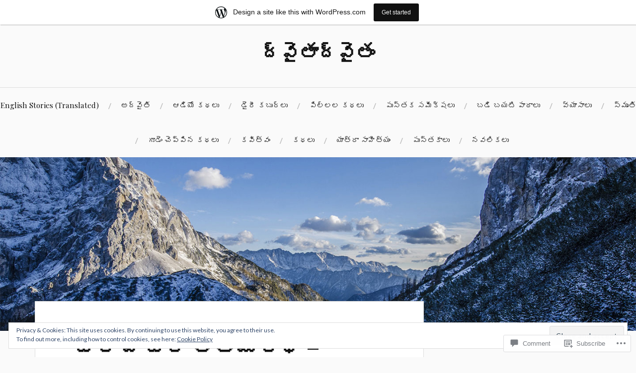

--- FILE ---
content_type: text/html; charset=UTF-8
request_url: https://dwaitaadwaitam.wordpress.com/2021/05/26/%E0%B0%92%E0%B0%95-%E0%B0%B9%E0%B0%BF%E0%B0%9C%E0%B1%8D%E0%B0%B0%E0%B0%BE-%E0%B0%86%E0%B0%A4%E0%B1%8D%E0%B0%AE%E0%B0%95%E0%B0%A5-%E0%B0%AA%E0%B1%81%E0%B0%B8%E0%B1%8D%E0%B0%A4%E0%B0%95-%E0%B0%B8-2/
body_size: 29953
content:
<!DOCTYPE html>
<html lang="en">
<head>
<meta charset="UTF-8">
<meta name="viewport" content="width=device-width, initial-scale=1">
<link rel="profile" href="http://gmpg.org/xfn/11">
<link rel="pingback" href="https://dwaitaadwaitam.wordpress.com/xmlrpc.php">

<title>ఒక హిజ్రా ఆత్మకథ &#8211; పుస్తక సమీక్ష, నెచ్చెలి, అంతర్జాల వనితా మాసపత్రిక Nov, 2020, ప్రతిలిపి సమీక్షణం పోటీలో ప్రథమ బహుమతి పొందిన సమీక్ష, Mar.2021 &#8211; ద్వైతాద్వైతం</title>
<meta name='robots' content='max-image-preview:large' />
<link rel='dns-prefetch' href='//s0.wp.com' />
<link rel='dns-prefetch' href='//widgets.wp.com' />
<link rel='dns-prefetch' href='//wordpress.com' />
<link rel='dns-prefetch' href='//fonts-api.wp.com' />
<link rel='dns-prefetch' href='//af.pubmine.com' />
<link rel="alternate" type="application/rss+xml" title="ద్వైతాద్వైతం &raquo; Feed" href="https://dwaitaadwaitam.wordpress.com/feed/" />
<link rel="alternate" type="application/rss+xml" title="ద్వైతాద్వైతం &raquo; Comments Feed" href="https://dwaitaadwaitam.wordpress.com/comments/feed/" />
<link rel="alternate" type="application/rss+xml" title="ద్వైతాద్వైతం &raquo; ఒక హిజ్రా ఆత్మకథ &#8211; పుస్తక సమీక్ష, నెచ్చెలి, అంతర్జాల వనితా మాసపత్రిక Nov, 2020, ప్రతిలిపి సమీక్షణం పోటీలో ప్రథమ బహుమతి పొందిన సమీక్ష,&nbsp;Mar.2021 Comments Feed" href="https://dwaitaadwaitam.wordpress.com/2021/05/26/%e0%b0%92%e0%b0%95-%e0%b0%b9%e0%b0%bf%e0%b0%9c%e0%b1%8d%e0%b0%b0%e0%b0%be-%e0%b0%86%e0%b0%a4%e0%b1%8d%e0%b0%ae%e0%b0%95%e0%b0%a5-%e0%b0%aa%e0%b1%81%e0%b0%b8%e0%b1%8d%e0%b0%a4%e0%b0%95-%e0%b0%b8-2/feed/" />
	<script type="text/javascript">
		/* <![CDATA[ */
		function addLoadEvent(func) {
			var oldonload = window.onload;
			if (typeof window.onload != 'function') {
				window.onload = func;
			} else {
				window.onload = function () {
					oldonload();
					func();
				}
			}
		}
		/* ]]> */
	</script>
	<link crossorigin='anonymous' rel='stylesheet' id='all-css-0-1' href='/_static/??-eJx9jFsKAjEMRTdkjYNS8UNcS2caSqfpg0lKcfdORRQf+BM4ufceaEVNOQkmgVhVoep8YmjeOhQGrGuag0dFpoFgLGQEGViuhNuJeQO/BTNKMVN4MMSc+7GV1vGCXWJVySwf9E9JPuBLfKev+kjZPQfRLAHFJ6dGs8Baff/08SWeh6Me9GF30vv5BiA5ZKI=&cssminify=yes' type='text/css' media='all' />
<style id='wp-emoji-styles-inline-css'>

	img.wp-smiley, img.emoji {
		display: inline !important;
		border: none !important;
		box-shadow: none !important;
		height: 1em !important;
		width: 1em !important;
		margin: 0 0.07em !important;
		vertical-align: -0.1em !important;
		background: none !important;
		padding: 0 !important;
	}
/*# sourceURL=wp-emoji-styles-inline-css */
</style>
<link crossorigin='anonymous' rel='stylesheet' id='all-css-2-1' href='/wp-content/plugins/gutenberg-core/v22.2.0/build/styles/block-library/style.css?m=1764855221i&cssminify=yes' type='text/css' media='all' />
<style id='wp-block-library-inline-css'>
.has-text-align-justify {
	text-align:justify;
}
.has-text-align-justify{text-align:justify;}

/*# sourceURL=wp-block-library-inline-css */
</style><style id='global-styles-inline-css'>
:root{--wp--preset--aspect-ratio--square: 1;--wp--preset--aspect-ratio--4-3: 4/3;--wp--preset--aspect-ratio--3-4: 3/4;--wp--preset--aspect-ratio--3-2: 3/2;--wp--preset--aspect-ratio--2-3: 2/3;--wp--preset--aspect-ratio--16-9: 16/9;--wp--preset--aspect-ratio--9-16: 9/16;--wp--preset--color--black: #000000;--wp--preset--color--cyan-bluish-gray: #abb8c3;--wp--preset--color--white: #ffffff;--wp--preset--color--pale-pink: #f78da7;--wp--preset--color--vivid-red: #cf2e2e;--wp--preset--color--luminous-vivid-orange: #ff6900;--wp--preset--color--luminous-vivid-amber: #fcb900;--wp--preset--color--light-green-cyan: #7bdcb5;--wp--preset--color--vivid-green-cyan: #00d084;--wp--preset--color--pale-cyan-blue: #8ed1fc;--wp--preset--color--vivid-cyan-blue: #0693e3;--wp--preset--color--vivid-purple: #9b51e0;--wp--preset--gradient--vivid-cyan-blue-to-vivid-purple: linear-gradient(135deg,rgb(6,147,227) 0%,rgb(155,81,224) 100%);--wp--preset--gradient--light-green-cyan-to-vivid-green-cyan: linear-gradient(135deg,rgb(122,220,180) 0%,rgb(0,208,130) 100%);--wp--preset--gradient--luminous-vivid-amber-to-luminous-vivid-orange: linear-gradient(135deg,rgb(252,185,0) 0%,rgb(255,105,0) 100%);--wp--preset--gradient--luminous-vivid-orange-to-vivid-red: linear-gradient(135deg,rgb(255,105,0) 0%,rgb(207,46,46) 100%);--wp--preset--gradient--very-light-gray-to-cyan-bluish-gray: linear-gradient(135deg,rgb(238,238,238) 0%,rgb(169,184,195) 100%);--wp--preset--gradient--cool-to-warm-spectrum: linear-gradient(135deg,rgb(74,234,220) 0%,rgb(151,120,209) 20%,rgb(207,42,186) 40%,rgb(238,44,130) 60%,rgb(251,105,98) 80%,rgb(254,248,76) 100%);--wp--preset--gradient--blush-light-purple: linear-gradient(135deg,rgb(255,206,236) 0%,rgb(152,150,240) 100%);--wp--preset--gradient--blush-bordeaux: linear-gradient(135deg,rgb(254,205,165) 0%,rgb(254,45,45) 50%,rgb(107,0,62) 100%);--wp--preset--gradient--luminous-dusk: linear-gradient(135deg,rgb(255,203,112) 0%,rgb(199,81,192) 50%,rgb(65,88,208) 100%);--wp--preset--gradient--pale-ocean: linear-gradient(135deg,rgb(255,245,203) 0%,rgb(182,227,212) 50%,rgb(51,167,181) 100%);--wp--preset--gradient--electric-grass: linear-gradient(135deg,rgb(202,248,128) 0%,rgb(113,206,126) 100%);--wp--preset--gradient--midnight: linear-gradient(135deg,rgb(2,3,129) 0%,rgb(40,116,252) 100%);--wp--preset--font-size--small: 13px;--wp--preset--font-size--medium: 20px;--wp--preset--font-size--large: 36px;--wp--preset--font-size--x-large: 42px;--wp--preset--font-family--albert-sans: 'Albert Sans', sans-serif;--wp--preset--font-family--alegreya: Alegreya, serif;--wp--preset--font-family--arvo: Arvo, serif;--wp--preset--font-family--bodoni-moda: 'Bodoni Moda', serif;--wp--preset--font-family--bricolage-grotesque: 'Bricolage Grotesque', sans-serif;--wp--preset--font-family--cabin: Cabin, sans-serif;--wp--preset--font-family--chivo: Chivo, sans-serif;--wp--preset--font-family--commissioner: Commissioner, sans-serif;--wp--preset--font-family--cormorant: Cormorant, serif;--wp--preset--font-family--courier-prime: 'Courier Prime', monospace;--wp--preset--font-family--crimson-pro: 'Crimson Pro', serif;--wp--preset--font-family--dm-mono: 'DM Mono', monospace;--wp--preset--font-family--dm-sans: 'DM Sans', sans-serif;--wp--preset--font-family--dm-serif-display: 'DM Serif Display', serif;--wp--preset--font-family--domine: Domine, serif;--wp--preset--font-family--eb-garamond: 'EB Garamond', serif;--wp--preset--font-family--epilogue: Epilogue, sans-serif;--wp--preset--font-family--fahkwang: Fahkwang, sans-serif;--wp--preset--font-family--figtree: Figtree, sans-serif;--wp--preset--font-family--fira-sans: 'Fira Sans', sans-serif;--wp--preset--font-family--fjalla-one: 'Fjalla One', sans-serif;--wp--preset--font-family--fraunces: Fraunces, serif;--wp--preset--font-family--gabarito: Gabarito, system-ui;--wp--preset--font-family--ibm-plex-mono: 'IBM Plex Mono', monospace;--wp--preset--font-family--ibm-plex-sans: 'IBM Plex Sans', sans-serif;--wp--preset--font-family--ibarra-real-nova: 'Ibarra Real Nova', serif;--wp--preset--font-family--instrument-serif: 'Instrument Serif', serif;--wp--preset--font-family--inter: Inter, sans-serif;--wp--preset--font-family--josefin-sans: 'Josefin Sans', sans-serif;--wp--preset--font-family--jost: Jost, sans-serif;--wp--preset--font-family--libre-baskerville: 'Libre Baskerville', serif;--wp--preset--font-family--libre-franklin: 'Libre Franklin', sans-serif;--wp--preset--font-family--literata: Literata, serif;--wp--preset--font-family--lora: Lora, serif;--wp--preset--font-family--merriweather: Merriweather, serif;--wp--preset--font-family--montserrat: Montserrat, sans-serif;--wp--preset--font-family--newsreader: Newsreader, serif;--wp--preset--font-family--noto-sans-mono: 'Noto Sans Mono', sans-serif;--wp--preset--font-family--nunito: Nunito, sans-serif;--wp--preset--font-family--open-sans: 'Open Sans', sans-serif;--wp--preset--font-family--overpass: Overpass, sans-serif;--wp--preset--font-family--pt-serif: 'PT Serif', serif;--wp--preset--font-family--petrona: Petrona, serif;--wp--preset--font-family--piazzolla: Piazzolla, serif;--wp--preset--font-family--playfair-display: 'Playfair Display', serif;--wp--preset--font-family--plus-jakarta-sans: 'Plus Jakarta Sans', sans-serif;--wp--preset--font-family--poppins: Poppins, sans-serif;--wp--preset--font-family--raleway: Raleway, sans-serif;--wp--preset--font-family--roboto: Roboto, sans-serif;--wp--preset--font-family--roboto-slab: 'Roboto Slab', serif;--wp--preset--font-family--rubik: Rubik, sans-serif;--wp--preset--font-family--rufina: Rufina, serif;--wp--preset--font-family--sora: Sora, sans-serif;--wp--preset--font-family--source-sans-3: 'Source Sans 3', sans-serif;--wp--preset--font-family--source-serif-4: 'Source Serif 4', serif;--wp--preset--font-family--space-mono: 'Space Mono', monospace;--wp--preset--font-family--syne: Syne, sans-serif;--wp--preset--font-family--texturina: Texturina, serif;--wp--preset--font-family--urbanist: Urbanist, sans-serif;--wp--preset--font-family--work-sans: 'Work Sans', sans-serif;--wp--preset--spacing--20: 0.44rem;--wp--preset--spacing--30: 0.67rem;--wp--preset--spacing--40: 1rem;--wp--preset--spacing--50: 1.5rem;--wp--preset--spacing--60: 2.25rem;--wp--preset--spacing--70: 3.38rem;--wp--preset--spacing--80: 5.06rem;--wp--preset--shadow--natural: 6px 6px 9px rgba(0, 0, 0, 0.2);--wp--preset--shadow--deep: 12px 12px 50px rgba(0, 0, 0, 0.4);--wp--preset--shadow--sharp: 6px 6px 0px rgba(0, 0, 0, 0.2);--wp--preset--shadow--outlined: 6px 6px 0px -3px rgb(255, 255, 255), 6px 6px rgb(0, 0, 0);--wp--preset--shadow--crisp: 6px 6px 0px rgb(0, 0, 0);}:where(.is-layout-flex){gap: 0.5em;}:where(.is-layout-grid){gap: 0.5em;}body .is-layout-flex{display: flex;}.is-layout-flex{flex-wrap: wrap;align-items: center;}.is-layout-flex > :is(*, div){margin: 0;}body .is-layout-grid{display: grid;}.is-layout-grid > :is(*, div){margin: 0;}:where(.wp-block-columns.is-layout-flex){gap: 2em;}:where(.wp-block-columns.is-layout-grid){gap: 2em;}:where(.wp-block-post-template.is-layout-flex){gap: 1.25em;}:where(.wp-block-post-template.is-layout-grid){gap: 1.25em;}.has-black-color{color: var(--wp--preset--color--black) !important;}.has-cyan-bluish-gray-color{color: var(--wp--preset--color--cyan-bluish-gray) !important;}.has-white-color{color: var(--wp--preset--color--white) !important;}.has-pale-pink-color{color: var(--wp--preset--color--pale-pink) !important;}.has-vivid-red-color{color: var(--wp--preset--color--vivid-red) !important;}.has-luminous-vivid-orange-color{color: var(--wp--preset--color--luminous-vivid-orange) !important;}.has-luminous-vivid-amber-color{color: var(--wp--preset--color--luminous-vivid-amber) !important;}.has-light-green-cyan-color{color: var(--wp--preset--color--light-green-cyan) !important;}.has-vivid-green-cyan-color{color: var(--wp--preset--color--vivid-green-cyan) !important;}.has-pale-cyan-blue-color{color: var(--wp--preset--color--pale-cyan-blue) !important;}.has-vivid-cyan-blue-color{color: var(--wp--preset--color--vivid-cyan-blue) !important;}.has-vivid-purple-color{color: var(--wp--preset--color--vivid-purple) !important;}.has-black-background-color{background-color: var(--wp--preset--color--black) !important;}.has-cyan-bluish-gray-background-color{background-color: var(--wp--preset--color--cyan-bluish-gray) !important;}.has-white-background-color{background-color: var(--wp--preset--color--white) !important;}.has-pale-pink-background-color{background-color: var(--wp--preset--color--pale-pink) !important;}.has-vivid-red-background-color{background-color: var(--wp--preset--color--vivid-red) !important;}.has-luminous-vivid-orange-background-color{background-color: var(--wp--preset--color--luminous-vivid-orange) !important;}.has-luminous-vivid-amber-background-color{background-color: var(--wp--preset--color--luminous-vivid-amber) !important;}.has-light-green-cyan-background-color{background-color: var(--wp--preset--color--light-green-cyan) !important;}.has-vivid-green-cyan-background-color{background-color: var(--wp--preset--color--vivid-green-cyan) !important;}.has-pale-cyan-blue-background-color{background-color: var(--wp--preset--color--pale-cyan-blue) !important;}.has-vivid-cyan-blue-background-color{background-color: var(--wp--preset--color--vivid-cyan-blue) !important;}.has-vivid-purple-background-color{background-color: var(--wp--preset--color--vivid-purple) !important;}.has-black-border-color{border-color: var(--wp--preset--color--black) !important;}.has-cyan-bluish-gray-border-color{border-color: var(--wp--preset--color--cyan-bluish-gray) !important;}.has-white-border-color{border-color: var(--wp--preset--color--white) !important;}.has-pale-pink-border-color{border-color: var(--wp--preset--color--pale-pink) !important;}.has-vivid-red-border-color{border-color: var(--wp--preset--color--vivid-red) !important;}.has-luminous-vivid-orange-border-color{border-color: var(--wp--preset--color--luminous-vivid-orange) !important;}.has-luminous-vivid-amber-border-color{border-color: var(--wp--preset--color--luminous-vivid-amber) !important;}.has-light-green-cyan-border-color{border-color: var(--wp--preset--color--light-green-cyan) !important;}.has-vivid-green-cyan-border-color{border-color: var(--wp--preset--color--vivid-green-cyan) !important;}.has-pale-cyan-blue-border-color{border-color: var(--wp--preset--color--pale-cyan-blue) !important;}.has-vivid-cyan-blue-border-color{border-color: var(--wp--preset--color--vivid-cyan-blue) !important;}.has-vivid-purple-border-color{border-color: var(--wp--preset--color--vivid-purple) !important;}.has-vivid-cyan-blue-to-vivid-purple-gradient-background{background: var(--wp--preset--gradient--vivid-cyan-blue-to-vivid-purple) !important;}.has-light-green-cyan-to-vivid-green-cyan-gradient-background{background: var(--wp--preset--gradient--light-green-cyan-to-vivid-green-cyan) !important;}.has-luminous-vivid-amber-to-luminous-vivid-orange-gradient-background{background: var(--wp--preset--gradient--luminous-vivid-amber-to-luminous-vivid-orange) !important;}.has-luminous-vivid-orange-to-vivid-red-gradient-background{background: var(--wp--preset--gradient--luminous-vivid-orange-to-vivid-red) !important;}.has-very-light-gray-to-cyan-bluish-gray-gradient-background{background: var(--wp--preset--gradient--very-light-gray-to-cyan-bluish-gray) !important;}.has-cool-to-warm-spectrum-gradient-background{background: var(--wp--preset--gradient--cool-to-warm-spectrum) !important;}.has-blush-light-purple-gradient-background{background: var(--wp--preset--gradient--blush-light-purple) !important;}.has-blush-bordeaux-gradient-background{background: var(--wp--preset--gradient--blush-bordeaux) !important;}.has-luminous-dusk-gradient-background{background: var(--wp--preset--gradient--luminous-dusk) !important;}.has-pale-ocean-gradient-background{background: var(--wp--preset--gradient--pale-ocean) !important;}.has-electric-grass-gradient-background{background: var(--wp--preset--gradient--electric-grass) !important;}.has-midnight-gradient-background{background: var(--wp--preset--gradient--midnight) !important;}.has-small-font-size{font-size: var(--wp--preset--font-size--small) !important;}.has-medium-font-size{font-size: var(--wp--preset--font-size--medium) !important;}.has-large-font-size{font-size: var(--wp--preset--font-size--large) !important;}.has-x-large-font-size{font-size: var(--wp--preset--font-size--x-large) !important;}.has-albert-sans-font-family{font-family: var(--wp--preset--font-family--albert-sans) !important;}.has-alegreya-font-family{font-family: var(--wp--preset--font-family--alegreya) !important;}.has-arvo-font-family{font-family: var(--wp--preset--font-family--arvo) !important;}.has-bodoni-moda-font-family{font-family: var(--wp--preset--font-family--bodoni-moda) !important;}.has-bricolage-grotesque-font-family{font-family: var(--wp--preset--font-family--bricolage-grotesque) !important;}.has-cabin-font-family{font-family: var(--wp--preset--font-family--cabin) !important;}.has-chivo-font-family{font-family: var(--wp--preset--font-family--chivo) !important;}.has-commissioner-font-family{font-family: var(--wp--preset--font-family--commissioner) !important;}.has-cormorant-font-family{font-family: var(--wp--preset--font-family--cormorant) !important;}.has-courier-prime-font-family{font-family: var(--wp--preset--font-family--courier-prime) !important;}.has-crimson-pro-font-family{font-family: var(--wp--preset--font-family--crimson-pro) !important;}.has-dm-mono-font-family{font-family: var(--wp--preset--font-family--dm-mono) !important;}.has-dm-sans-font-family{font-family: var(--wp--preset--font-family--dm-sans) !important;}.has-dm-serif-display-font-family{font-family: var(--wp--preset--font-family--dm-serif-display) !important;}.has-domine-font-family{font-family: var(--wp--preset--font-family--domine) !important;}.has-eb-garamond-font-family{font-family: var(--wp--preset--font-family--eb-garamond) !important;}.has-epilogue-font-family{font-family: var(--wp--preset--font-family--epilogue) !important;}.has-fahkwang-font-family{font-family: var(--wp--preset--font-family--fahkwang) !important;}.has-figtree-font-family{font-family: var(--wp--preset--font-family--figtree) !important;}.has-fira-sans-font-family{font-family: var(--wp--preset--font-family--fira-sans) !important;}.has-fjalla-one-font-family{font-family: var(--wp--preset--font-family--fjalla-one) !important;}.has-fraunces-font-family{font-family: var(--wp--preset--font-family--fraunces) !important;}.has-gabarito-font-family{font-family: var(--wp--preset--font-family--gabarito) !important;}.has-ibm-plex-mono-font-family{font-family: var(--wp--preset--font-family--ibm-plex-mono) !important;}.has-ibm-plex-sans-font-family{font-family: var(--wp--preset--font-family--ibm-plex-sans) !important;}.has-ibarra-real-nova-font-family{font-family: var(--wp--preset--font-family--ibarra-real-nova) !important;}.has-instrument-serif-font-family{font-family: var(--wp--preset--font-family--instrument-serif) !important;}.has-inter-font-family{font-family: var(--wp--preset--font-family--inter) !important;}.has-josefin-sans-font-family{font-family: var(--wp--preset--font-family--josefin-sans) !important;}.has-jost-font-family{font-family: var(--wp--preset--font-family--jost) !important;}.has-libre-baskerville-font-family{font-family: var(--wp--preset--font-family--libre-baskerville) !important;}.has-libre-franklin-font-family{font-family: var(--wp--preset--font-family--libre-franklin) !important;}.has-literata-font-family{font-family: var(--wp--preset--font-family--literata) !important;}.has-lora-font-family{font-family: var(--wp--preset--font-family--lora) !important;}.has-merriweather-font-family{font-family: var(--wp--preset--font-family--merriweather) !important;}.has-montserrat-font-family{font-family: var(--wp--preset--font-family--montserrat) !important;}.has-newsreader-font-family{font-family: var(--wp--preset--font-family--newsreader) !important;}.has-noto-sans-mono-font-family{font-family: var(--wp--preset--font-family--noto-sans-mono) !important;}.has-nunito-font-family{font-family: var(--wp--preset--font-family--nunito) !important;}.has-open-sans-font-family{font-family: var(--wp--preset--font-family--open-sans) !important;}.has-overpass-font-family{font-family: var(--wp--preset--font-family--overpass) !important;}.has-pt-serif-font-family{font-family: var(--wp--preset--font-family--pt-serif) !important;}.has-petrona-font-family{font-family: var(--wp--preset--font-family--petrona) !important;}.has-piazzolla-font-family{font-family: var(--wp--preset--font-family--piazzolla) !important;}.has-playfair-display-font-family{font-family: var(--wp--preset--font-family--playfair-display) !important;}.has-plus-jakarta-sans-font-family{font-family: var(--wp--preset--font-family--plus-jakarta-sans) !important;}.has-poppins-font-family{font-family: var(--wp--preset--font-family--poppins) !important;}.has-raleway-font-family{font-family: var(--wp--preset--font-family--raleway) !important;}.has-roboto-font-family{font-family: var(--wp--preset--font-family--roboto) !important;}.has-roboto-slab-font-family{font-family: var(--wp--preset--font-family--roboto-slab) !important;}.has-rubik-font-family{font-family: var(--wp--preset--font-family--rubik) !important;}.has-rufina-font-family{font-family: var(--wp--preset--font-family--rufina) !important;}.has-sora-font-family{font-family: var(--wp--preset--font-family--sora) !important;}.has-source-sans-3-font-family{font-family: var(--wp--preset--font-family--source-sans-3) !important;}.has-source-serif-4-font-family{font-family: var(--wp--preset--font-family--source-serif-4) !important;}.has-space-mono-font-family{font-family: var(--wp--preset--font-family--space-mono) !important;}.has-syne-font-family{font-family: var(--wp--preset--font-family--syne) !important;}.has-texturina-font-family{font-family: var(--wp--preset--font-family--texturina) !important;}.has-urbanist-font-family{font-family: var(--wp--preset--font-family--urbanist) !important;}.has-work-sans-font-family{font-family: var(--wp--preset--font-family--work-sans) !important;}
/*# sourceURL=global-styles-inline-css */
</style>

<style id='classic-theme-styles-inline-css'>
/*! This file is auto-generated */
.wp-block-button__link{color:#fff;background-color:#32373c;border-radius:9999px;box-shadow:none;text-decoration:none;padding:calc(.667em + 2px) calc(1.333em + 2px);font-size:1.125em}.wp-block-file__button{background:#32373c;color:#fff;text-decoration:none}
/*# sourceURL=/wp-includes/css/classic-themes.min.css */
</style>
<link crossorigin='anonymous' rel='stylesheet' id='all-css-4-1' href='/_static/??-eJx9jskOwjAMRH+IYPblgPgUlMWClDqJYqf9fVxVXABxseSZefbAWIzPSTAJUDOlb/eYGHyuqDoVK6AJwhAt9kgaW3rmBfzGxqKMca5UZDY6KTYy8lCQ/3EdSrH+aVSaT8wGUM7pbd4GTCFXsE0yWZHovzDg6sG12AcYsDp9reLUmT/3qcyVLuvj4bRd7fbnTfcCmvdj7g==&cssminify=yes' type='text/css' media='all' />
<link rel='stylesheet' id='verbum-gutenberg-css-css' href='https://widgets.wp.com/verbum-block-editor/block-editor.css?ver=1738686361' media='all' />
<link crossorigin='anonymous' rel='stylesheet' id='all-css-6-1' href='/_static/??/wp-content/mu-plugins/comment-likes/css/comment-likes.css,/i/noticons/noticons.css,/wp-content/themes/pub/lovecraft/style.css?m=1758759644j&cssminify=yes' type='text/css' media='all' />
<link rel='stylesheet' id='lovecraft-fonts-css' href='https://fonts-api.wp.com/css?family=Playfair+Display%3A400%2C700%2C400italic%7CLato%3A400%2C400italic%2C700%2C700italic%2C900%2C900italic&#038;subset=latin%2Clatin-ext&#038;ver=6.9-RC2-61304' media='all' />
<link crossorigin='anonymous' rel='stylesheet' id='all-css-8-1' href='/_static/??-eJx9jsEKwjAQRH/IuFQr9SJ+iqTLNqYm2ZDdWvx7U/AQULzNg3nDwJoNclJKCnExOSzOJ4GZNFt8fBgic4KbTwiOEhVfDfkd9yiyg2ZU7xRJIC8jBH4SFjspbEuir0BmzcjxS2qeFBoDuxod1FaD/yRHbAKjVV9/t2CmYH3Z1Gu8dMPpeDj3Q9fPb9ImYnQ=&cssminify=yes' type='text/css' media='all' />
<link crossorigin='anonymous' rel='stylesheet' id='print-css-9-1' href='/wp-content/mu-plugins/global-print/global-print.css?m=1465851035i&cssminify=yes' type='text/css' media='print' />
<style id='jetpack-global-styles-frontend-style-inline-css'>
:root { --font-headings: unset; --font-base: unset; --font-headings-default: -apple-system,BlinkMacSystemFont,"Segoe UI",Roboto,Oxygen-Sans,Ubuntu,Cantarell,"Helvetica Neue",sans-serif; --font-base-default: -apple-system,BlinkMacSystemFont,"Segoe UI",Roboto,Oxygen-Sans,Ubuntu,Cantarell,"Helvetica Neue",sans-serif;}
/*# sourceURL=jetpack-global-styles-frontend-style-inline-css */
</style>
<link crossorigin='anonymous' rel='stylesheet' id='all-css-12-1' href='/_static/??-eJyNjcEKwjAQRH/IuFRT6kX8FNkmS5K6yQY3Qfx7bfEiXrwM82B4A49qnJRGpUHupnIPqSgs1Cq624chi6zhO5OCRryTR++fW00l7J3qDv43XVNxoOISsmEJol/wY2uR8vs3WggsM/I6uOTzMI3Hw8lOg11eUT1JKA==&cssminify=yes' type='text/css' media='all' />
<script type="text/javascript" id="jetpack_related-posts-js-extra">
/* <![CDATA[ */
var related_posts_js_options = {"post_heading":"h4"};
//# sourceURL=jetpack_related-posts-js-extra
/* ]]> */
</script>
<script type="text/javascript" id="wpcom-actionbar-placeholder-js-extra">
/* <![CDATA[ */
var actionbardata = {"siteID":"113112950","postID":"4919","siteURL":"https://dwaitaadwaitam.wordpress.com","xhrURL":"https://dwaitaadwaitam.wordpress.com/wp-admin/admin-ajax.php","nonce":"761f12cbc2","isLoggedIn":"","statusMessage":"","subsEmailDefault":"instantly","proxyScriptUrl":"https://s0.wp.com/wp-content/js/wpcom-proxy-request.js?m=1513050504i&amp;ver=20211021","shortlink":"https://wp.me/p7EBQq-1hl","i18n":{"followedText":"New posts from this site will now appear in your \u003Ca href=\"https://wordpress.com/reader\"\u003EReader\u003C/a\u003E","foldBar":"Collapse this bar","unfoldBar":"Expand this bar","shortLinkCopied":"Shortlink copied to clipboard."}};
//# sourceURL=wpcom-actionbar-placeholder-js-extra
/* ]]> */
</script>
<script type="text/javascript" id="jetpack-mu-wpcom-settings-js-before">
/* <![CDATA[ */
var JETPACK_MU_WPCOM_SETTINGS = {"assetsUrl":"https://s0.wp.com/wp-content/mu-plugins/jetpack-mu-wpcom-plugin/moon/jetpack_vendor/automattic/jetpack-mu-wpcom/src/build/"};
//# sourceURL=jetpack-mu-wpcom-settings-js-before
/* ]]> */
</script>
<script crossorigin='anonymous' type='text/javascript'  src='/_static/??-eJxdjd0KwjAMhV/ILHNQvRIfRbq2jNY2CU236du7gYh6dfg4f7gKOKYWqGGZQfI8RVJMoYl19zdjYSa8RXI4zjF7rCHbFjwIa9Nf6kqkLukBv4bTlskNpPLj+e+NmafP7crVW6/gslUNuhddEVyGXYCYYPJSt4lruRzPxvT9aRhMegHKMEgx'></script>
<script type="text/javascript" id="rlt-proxy-js-after">
/* <![CDATA[ */
	rltInitialize( {"token":null,"iframeOrigins":["https:\/\/widgets.wp.com"]} );
//# sourceURL=rlt-proxy-js-after
/* ]]> */
</script>
<link rel="canonical" href="https://dwaitaadwaitam.wordpress.com/2020/12/03/%e0%b0%92%e0%b0%95-%e0%b0%b9%e0%b0%bf%e0%b0%9c%e0%b1%8d%e0%b0%b0%e0%b0%be-%e0%b0%86%e0%b0%a4%e0%b1%8d%e0%b0%ae%e0%b0%95%e0%b0%a5-%e0%b0%aa%e0%b1%81%e0%b0%b8%e0%b1%8d%e0%b0%a4%e0%b0%95-%e0%b0%b8/" />
<link rel="EditURI" type="application/rsd+xml" title="RSD" href="https://dwaitaadwaitam.wordpress.com/xmlrpc.php?rsd" />
<meta name="generator" content="WordPress.com" />
<link rel='shortlink' href='https://wp.me/p7EBQq-1hl' />
<link rel="alternate" type="application/json+oembed" href="https://public-api.wordpress.com/oembed/?format=json&amp;url=https%3A%2F%2Fdwaitaadwaitam.wordpress.com%2F2021%2F05%2F26%2F%25e0%25b0%2592%25e0%25b0%2595-%25e0%25b0%25b9%25e0%25b0%25bf%25e0%25b0%259c%25e0%25b1%258d%25e0%25b0%25b0%25e0%25b0%25be-%25e0%25b0%2586%25e0%25b0%25a4%25e0%25b1%258d%25e0%25b0%25ae%25e0%25b0%2595%25e0%25b0%25a5-%25e0%25b0%25aa%25e0%25b1%2581%25e0%25b0%25b8%25e0%25b1%258d%25e0%25b0%25a4%25e0%25b0%2595-%25e0%25b0%25b8-2%2F&amp;for=wpcom-auto-discovery" /><link rel="alternate" type="application/xml+oembed" href="https://public-api.wordpress.com/oembed/?format=xml&amp;url=https%3A%2F%2Fdwaitaadwaitam.wordpress.com%2F2021%2F05%2F26%2F%25e0%25b0%2592%25e0%25b0%2595-%25e0%25b0%25b9%25e0%25b0%25bf%25e0%25b0%259c%25e0%25b1%258d%25e0%25b0%25b0%25e0%25b0%25be-%25e0%25b0%2586%25e0%25b0%25a4%25e0%25b1%258d%25e0%25b0%25ae%25e0%25b0%2595%25e0%25b0%25a5-%25e0%25b0%25aa%25e0%25b1%2581%25e0%25b0%25b8%25e0%25b1%258d%25e0%25b0%25a4%25e0%25b0%2595-%25e0%25b0%25b8-2%2F&amp;for=wpcom-auto-discovery" />
<!-- Jetpack Open Graph Tags -->
<meta property="og:type" content="article" />
<meta property="og:title" content="ఒక హిజ్రా ఆత్మకథ &#8211; పుస్తక సమీక్ష, నెచ్చెలి, అంతర్జాల వనితా మాసపత్రిక Nov, 2020, ప్రతిలిపి సమీక్షణం పోటీలో ప్రథమ బహుమతి పొందిన సమీక్ష, Mar.2021" />
<meta property="og:url" content="https://dwaitaadwaitam.wordpress.com/2021/05/26/%e0%b0%92%e0%b0%95-%e0%b0%b9%e0%b0%bf%e0%b0%9c%e0%b1%8d%e0%b0%b0%e0%b0%be-%e0%b0%86%e0%b0%a4%e0%b1%8d%e0%b0%ae%e0%b0%95%e0%b0%a5-%e0%b0%aa%e0%b1%81%e0%b0%b8%e0%b1%8d%e0%b0%a4%e0%b0%95-%e0%b0%b8-2/" />
<meta property="og:description" content="Reblogged on WordPress.com" />
<meta property="article:published_time" content="2021-05-26T11:15:41+00:00" />
<meta property="article:modified_time" content="2021-05-26T11:15:41+00:00" />
<meta property="og:site_name" content="ద్వైతాద్వైతం" />
<meta property="og:image" content="https://dwaitaadwaitam.wordpress.com/wp-content/uploads/2018/06/cropped-teddy-kelley-69798-unsplash.jpg?w=200" />
<meta property="og:image:width" content="200" />
<meta property="og:image:height" content="200" />
<meta property="og:image:alt" content="" />
<meta property="og:locale" content="en_US" />
<meta property="fb:app_id" content="249643311490" />
<meta property="article:publisher" content="https://www.facebook.com/WordPresscom" />
<meta name="twitter:text:title" content="ఒక హిజ్రా ఆత్మకథ &#8211; పుస్తక సమీక్ష, నెచ్చెలి, అంతర్జాల వనితా మాసపత్రిక Nov, 2020, ప్రతిలిపి సమీక్షణం పోటీలో ప్రథమ బహుమతి పొందిన సమీక్ష,&nbsp;Mar.2021" />
<meta name="twitter:image" content="https://dwaitaadwaitam.wordpress.com/wp-content/uploads/2018/06/cropped-teddy-kelley-69798-unsplash.jpg?w=240" />
<meta name="twitter:card" content="summary" />

<!-- End Jetpack Open Graph Tags -->
<link rel="search" type="application/opensearchdescription+xml" href="https://dwaitaadwaitam.wordpress.com/osd.xml" title="ద్వైతాద్వైతం" />
<link rel="search" type="application/opensearchdescription+xml" href="https://s1.wp.com/opensearch.xml" title="WordPress.com" />
<style type="text/css">.recentcomments a{display:inline !important;padding:0 !important;margin:0 !important;}</style>		<style type="text/css">
			.recentcomments a {
				display: inline !important;
				padding: 0 !important;
				margin: 0 !important;
			}

			table.recentcommentsavatartop img.avatar, table.recentcommentsavatarend img.avatar {
				border: 0px;
				margin: 0;
			}

			table.recentcommentsavatartop a, table.recentcommentsavatarend a {
				border: 0px !important;
				background-color: transparent !important;
			}

			td.recentcommentsavatarend, td.recentcommentsavatartop {
				padding: 0px 0px 1px 0px;
				margin: 0px;
			}

			td.recentcommentstextend {
				border: none !important;
				padding: 0px 0px 2px 10px;
			}

			.rtl td.recentcommentstextend {
				padding: 0px 10px 2px 0px;
			}

			td.recentcommentstexttop {
				border: none;
				padding: 0px 0px 0px 10px;
			}

			.rtl td.recentcommentstexttop {
				padding: 0px 10px 0px 0px;
			}
		</style>
		<script type="text/javascript">
/* <![CDATA[ */
var wa_client = {}; wa_client.cmd = []; wa_client.config = { 'blog_id': 113112950, 'blog_language': 'en', 'is_wordads': false, 'hosting_type': 0, 'afp_account_id': null, 'afp_host_id': 5038568878849053, 'theme': 'pub/lovecraft', '_': { 'title': 'Advertisement', 'privacy_settings': 'Privacy Settings' }, 'formats': [ 'inline', 'belowpost', 'bottom_sticky', 'sidebar_sticky_right', 'sidebar', 'gutenberg_rectangle', 'gutenberg_leaderboard', 'gutenberg_mobile_leaderboard', 'gutenberg_skyscraper' ] };
/* ]]> */
</script>
		<script type="text/javascript">

			window.doNotSellCallback = function() {

				var linkElements = [
					'a[href="https://wordpress.com/?ref=footer_blog"]',
					'a[href="https://wordpress.com/?ref=footer_website"]',
					'a[href="https://wordpress.com/?ref=vertical_footer"]',
					'a[href^="https://wordpress.com/?ref=footer_segment_"]',
				].join(',');

				var dnsLink = document.createElement( 'a' );
				dnsLink.href = 'https://wordpress.com/advertising-program-optout/';
				dnsLink.classList.add( 'do-not-sell-link' );
				dnsLink.rel = 'nofollow';
				dnsLink.style.marginLeft = '0.5em';
				dnsLink.textContent = 'Do Not Sell or Share My Personal Information';

				var creditLinks = document.querySelectorAll( linkElements );

				if ( 0 === creditLinks.length ) {
					return false;
				}

				Array.prototype.forEach.call( creditLinks, function( el ) {
					el.insertAdjacentElement( 'afterend', dnsLink );
				});

				return true;
			};

		</script>
		<link rel="icon" href="https://dwaitaadwaitam.wordpress.com/wp-content/uploads/2018/06/cropped-teddy-kelley-69798-unsplash.jpg?w=32" sizes="32x32" />
<link rel="icon" href="https://dwaitaadwaitam.wordpress.com/wp-content/uploads/2018/06/cropped-teddy-kelley-69798-unsplash.jpg?w=192" sizes="192x192" />
<link rel="apple-touch-icon" href="https://dwaitaadwaitam.wordpress.com/wp-content/uploads/2018/06/cropped-teddy-kelley-69798-unsplash.jpg?w=180" />
<meta name="msapplication-TileImage" content="https://dwaitaadwaitam.wordpress.com/wp-content/uploads/2018/06/cropped-teddy-kelley-69798-unsplash.jpg?w=270" />
<script type="text/javascript">
	window.google_analytics_uacct = "UA-52447-2";
</script>

<script type="text/javascript">
	var _gaq = _gaq || [];
	_gaq.push(['_setAccount', 'UA-52447-2']);
	_gaq.push(['_gat._anonymizeIp']);
	_gaq.push(['_setDomainName', 'wordpress.com']);
	_gaq.push(['_initData']);
	_gaq.push(['_trackPageview']);

	(function() {
		var ga = document.createElement('script'); ga.type = 'text/javascript'; ga.async = true;
		ga.src = ('https:' == document.location.protocol ? 'https://ssl' : 'http://www') + '.google-analytics.com/ga.js';
		(document.getElementsByTagName('head')[0] || document.getElementsByTagName('body')[0]).appendChild(ga);
	})();
</script>
<link crossorigin='anonymous' rel='stylesheet' id='all-css-0-3' href='/_static/??-eJyNzUEKwkAMheELOQ21aHEhHkWmmVBSJ8lgZii9vVXcuHP5w+N7sJaAppW0grRQcptZHRaqJeLj2yBmCndWhKlxTuBtcnxyqWz7+Kc6Ye3Q/QD/y2KpZXJYOc1Ud9CQYw5CiWNg/HzULdPbvcm1H0/DZTwP/XF5AZXqR7U=&cssminify=yes' type='text/css' media='all' />
</head>

<body class="wp-singular post-template-default single single-post postid-4919 single-format-standard wp-embed-responsive wp-theme-publovecraft customizer-styles-applied jetpack-reblog-enabled has-marketing-bar has-marketing-bar-theme-lovecraft">
<div id="page" class="hfeed site">
	<a class="skip-link screen-reader-text" href="#content">Skip to content</a>

	<header id="masthead" class="site-header" role="banner">
		<div class="site-branding">
							<a href="https://dwaitaadwaitam.wordpress.com/" class="site-logo-link" rel="home" itemprop="url"></a>						<h1 class="site-title"><a href="https://dwaitaadwaitam.wordpress.com/" rel="home">ద్వైతాద్వైతం</a></h1>
			<p class="site-description"></p>
		</div><!-- .site-branding -->

		<div class="toggles clear">
			<button class="menu-toggle toggle" aria-controls="primary-menu" aria-expanded="false">
				<div class="bar"></div>
				<div class="bar"></div>
				<div class="bar"></div>
				<span class="screen-reader-text">Menu</span>
			</button><!-- .menu-toggle -->
			<button class="search-toggle toggle">
				<div class="genericon genericon-search" aria-expanded="false">
					<span class="screen-reader-text">Search</span>
				</div><!-- .genericon-search -->
			</button><!-- .search-toggle -->
		</div><!-- .toggles -->

		<nav id="site-navigation" class="main-navigation" role="navigation">
			<div id="primary-menu" class="menu"><ul>
<li class="page_item page-item-6081"><a href="https://dwaitaadwaitam.wordpress.com/english-stories-translated/">English Stories (Translated)</a></li>
<li class="page_item page-item-1"><a href="https://dwaitaadwaitam.wordpress.com/%e0%b0%85%e0%b0%a6%e0%b1%8d%e0%b0%b5%e0%b1%88%e0%b0%a4%e0%b0%bf/">అద్వైతి</a></li>
<li class="page_item page-item-6046"><a href="https://dwaitaadwaitam.wordpress.com/%e0%b0%86%e0%b0%a1%e0%b0%bf%e0%b0%af%e0%b1%8b-%e0%b0%95%e0%b0%a5%e0%b0%b2%e0%b1%81-%e0%b0%ac%e0%b0%a1%e0%b0%bf-%e0%b0%ac%e0%b0%af%e0%b0%9f%e0%b0%bf-%e0%b0%aa%e0%b0%be%e0%b0%a0%e0%b0%be%e0%b0%b2-2/">ఆడియో కథలు</a></li>
<li class="page_item page-item-6643"><a href="https://dwaitaadwaitam.wordpress.com/%e0%b0%a1%e0%b1%88%e0%b0%b0%e0%b1%80-%e0%b0%95%e0%b0%ac%e0%b1%81%e0%b0%b0%e0%b1%8d%e0%b0%b2%e0%b1%81/">డైరీ కబుర్లు</a></li>
<li class="page_item page-item-3722"><a href="https://dwaitaadwaitam.wordpress.com/%e0%b0%aa%e0%b0%bf%e0%b0%b2%e0%b1%8d%e0%b0%b2%e0%b0%b2-%e0%b0%95%e0%b0%a5%e0%b0%b2%e0%b1%81/">పిల్లల కథలు</a></li>
<li class="page_item page-item-5396"><a href="https://dwaitaadwaitam.wordpress.com/%e0%b0%aa%e0%b1%81%e0%b0%b8%e0%b1%8d%e0%b0%a4%e0%b0%95-%e0%b0%b8%e0%b0%ae%e0%b1%80%e0%b0%95%e0%b1%8d%e0%b0%b7%e0%b0%b2%e0%b1%81/">పుస్తక సమీక్షలు</a></li>
<li class="page_item page-item-5382"><a href="https://dwaitaadwaitam.wordpress.com/%e0%b0%ac%e0%b0%a1%e0%b0%bf-%e0%b0%ac%e0%b0%af%e0%b0%9f%e0%b0%bf-%e0%b0%aa%e0%b0%be%e0%b0%a0%e0%b0%be%e0%b0%b2%e0%b1%81/">బడి బయటి పాఠాలు</a></li>
<li class="page_item page-item-922"><a href="https://dwaitaadwaitam.wordpress.com/%e0%b0%b5%e0%b1%8d%e0%b0%af%e0%b0%be%e0%b0%b8%e0%b0%be%e0%b0%b2%e0%b1%81/">వ్యాసాలు</a></li>
<li class="page_item page-item-5510"><a href="https://dwaitaadwaitam.wordpress.com/%e0%b0%b8%e0%b1%8d%e0%b0%ae%e0%b1%83%e0%b0%a4%e0%b0%bf/">స్మృతి</a></li>
<li class="page_item page-item-21"><a href="https://dwaitaadwaitam.wordpress.com/%e0%b0%97%e0%b1%82%e0%b0%a1%e0%b1%86%e0%b0%82-%e0%b0%9a%e0%b1%86%e0%b0%aa%e0%b1%8d%e0%b0%aa%e0%b0%bf%e0%b0%a8-%e0%b0%95%e0%b0%a5%e0%b0%b2%e0%b1%81/">గూడెం చెప్పిన కథలు</a></li>
<li class="page_item page-item-216"><a href="https://dwaitaadwaitam.wordpress.com/%e0%b0%95%e0%b0%b5%e0%b0%bf%e0%b0%a4%e0%b1%8d%e0%b0%b5%e0%b0%82/">కవిత్వం</a></li>
<li class="page_item page-item-395"><a href="https://dwaitaadwaitam.wordpress.com/%e0%b0%95%e0%b0%a5%e0%b0%b2%e0%b1%81/">కథలు</a></li>
<li class="page_item page-item-924"><a href="https://dwaitaadwaitam.wordpress.com/%e0%b0%af%e0%b0%be%e0%b0%a4%e0%b1%8d%e0%b0%b0%e0%b0%be-%e0%b0%b8%e0%b0%be%e0%b0%b9%e0%b0%bf%e0%b0%a4%e0%b1%8d%e0%b0%af%e0%b0%82/">యాత్రా సాహిత్యం</a></li>
<li class="page_item page-item-943"><a href="https://dwaitaadwaitam.wordpress.com/%e0%b0%aa%e0%b1%81%e0%b0%b8%e0%b1%8d%e0%b0%a4%e0%b0%95%e0%b0%be%e0%b0%b2%e0%b1%81/">పుస్తకాలు</a></li>
<li class="page_item page-item-3159"><a href="https://dwaitaadwaitam.wordpress.com/%e0%b0%a8%e0%b0%b5%e0%b0%b2%e0%b0%bf%e0%b0%95%e0%b0%b2%e0%b1%81/">నవలికలు</a></li>
</ul></div>
		</nav><!-- #site-navigation -->

		<div class="mobile-search">
			<form role="search" method="get" class="search-form" action="https://dwaitaadwaitam.wordpress.com/">
	<label>
		<span class="screen-reader-text">Search for:</span>
		<input type="search" class="search-field" placeholder="Search …" value="" name="s" title="Search for:" />
	</label>
	<button type="submit" class="search-submit">
		<span class="genericon genericon-search">
			<span class="screen-reader-text">Search</span>
		</span>
	</button>
</form>		</div>
	</header><!-- #masthead -->

			<a class="header-image-wrapper" href="https://dwaitaadwaitam.wordpress.com/" rel="home">
			<div class="header-image bg-image" style="background-image: url(https://s0.wp.com/wp-content/themes/pub/lovecraft/images/header.jpg)">
				<img src="https://s0.wp.com/wp-content/themes/pub/lovecraft/images/header.jpg?m=1436366567i" width="1280" height="444" alt="">
			</div>
		</a>
	
	<div id="content" class="site-content">

	<div id="primary" class="content-area">
		<main id="main" class="site-main" role="main">

		
			
<article id="post-4919" class="post-4919 post type-post status-publish format-standard hentry category-uncategorized">
	<div class="entry-wrapper">
		<header class="entry-header">
			<h1 class="entry-title">ఒక హిజ్రా ఆత్మకథ &#8211; పుస్తక సమీక్ష, నెచ్చెలి, అంతర్జాల వనితా మాసపత్రిక Nov, 2020, ప్రతిలిపి సమీక్షణం పోటీలో ప్రథమ బహుమతి పొందిన సమీక్ష,&nbsp;Mar.2021</h1>
							<div class="entry-meta">
					<span class="posted-on">On <a href="https://dwaitaadwaitam.wordpress.com/2021/05/26/%e0%b0%92%e0%b0%95-%e0%b0%b9%e0%b0%bf%e0%b0%9c%e0%b1%8d%e0%b0%b0%e0%b0%be-%e0%b0%86%e0%b0%a4%e0%b1%8d%e0%b0%ae%e0%b0%95%e0%b0%a5-%e0%b0%aa%e0%b1%81%e0%b0%b8%e0%b1%8d%e0%b0%a4%e0%b0%95-%e0%b0%b8-2/" rel="bookmark"><time class="entry-date published updated" datetime="2021-05-26T17:15:41+05:30">May 26, 2021</time></a></span><span class="byline"> By <span class="author vcard"><a class="url fn n" href="https://dwaitaadwaitam.wordpress.com/author/tukusgm/">అనురాధ నాదెళ్ల</a></span></span><span class="cat-links">In <a href="https://dwaitaadwaitam.wordpress.com/category/uncategorized/" rel="category tag">Uncategorized</a></span>				</div><!-- .entry-meta -->
					</header><!-- .entry-header -->

		<div class="entry-content">
			<div class="wpcom-reblog-snapshot"> <div class="reblog-post"><p class="reblog-from"><img alt='అనురాధ నాదెళ్ల&#039;s avatar' src='https://0.gravatar.com/avatar/013ae3d10177fb26cceb3af6498a8a2370261f394d545c60a13d0abcaa4e7664?s=32&#038;d=identicon&#038;r=G' class='avatar avatar-32' height='32' width='32' /><a href="https://dwaitaadwaitam.wordpress.com/2020/12/03/%e0%b0%92%e0%b0%95-%e0%b0%b9%e0%b0%bf%e0%b0%9c%e0%b1%8d%e0%b0%b0%e0%b0%be-%e0%b0%86%e0%b0%a4%e0%b1%8d%e0%b0%ae%e0%b0%95%e0%b0%a5-%e0%b0%aa%e0%b1%81%e0%b0%b8%e0%b1%8d%e0%b0%a4%e0%b0%95-%e0%b0%b8/">ద్వైతాద్వైతం</a></p><div class="reblogged-content">
<p></p>

<p class="has-text-align-center"></p>

<p></p>

<p></p>

<p class="has-text-align-center">* * *</p>

<p></p>

<p></p>

<p> నిజం చెప్తున్నా ,ఒక హిజ్రా ఆత్మకథ – ఎ. రేవతి, తెలుగుః పి. సత్యవతి</p>

<p></p>

<p></p>

<p> “మనం తరచుగా హక్కుల గురించి మాట్లాడుతూ ఉంటాం. అయితే సమాజపు అంచులలో బతికేవారికి ఈ హక్కులు అందుబాటులో ఉన్నాయా?” అంటూ ఆత్మకథ చెబుతున్న ఎ. రేవతి తన ముందుమాటలో సూటిగా అడిగారు.</p>

<p></p>

<p></p>

<p>ఎంతో నిజాయితీగా తను పడిన శారీరక, మానసిక అవమానాలను, బాధలను, తనలాటివారు ఎదుర్కొంటున్న వివక్షను కళ్లకు కట్టినట్టు రాసిన రేవతి అభినందనీయురాలు. ఆమె పూనుకోకపోతే వారి జీవితాల్లో ఉన్నదారుణమైన హింస, దుఃఖం బయటి ప్రపంచానికి తెలిసే వీలూ లేదు. అర్థంచేసుకునేందుకు ఎవరైనా ప్రయత్నించే అవకాశమూ చాలా తక్కువగా ఉండి ఉండేది.</p>

<p></p>

<p></p>

<p>రేవతి తమిళంలో రాసిన “ఉనర్వుమ్ ఉరువమమ్” అన్నతన ఆత్మకథను ఇంగ్లీషులోకి వి.గీత అనువదించారు. వారిని, ఈ పుస్తకాన్ని తెలుగులో అతి సరళంగా అనువదించిన పి.సత్యవతి గారిని, అందుబాటులోకి తెచ్చిన పెంగ్విన్ ప్రచురణలను అభినందించాలి. ఈ అనువాదానికిగాను సత్యవతిగారికి కేంద్ర సాహిత్య అకాడెమీ అవార్డు వచ్చింది.</p>

<p></p>

<p></p>

<p> సమాజపు అంచులలో బతకవలసి రావటానికి కారణం కులం, మతం, లింగం, లైంగికత, ధనం అంటూ అనేక కారణాలున్నాయి మన వ్యవస్థలో. ఇవి అనుభవించే వారికే తెలుస్తాయి. దానికంతకూ కారణం అయిన చుట్టూఉన్న సమాజానికి దానిని అర్థం చేసుకునే అవసరం, తీరికా కూడా లేవు. ఒక ఇంట్లో అబ్బాయో, అమ్మాయో పుట్టినప్పుడు సంబరం చేసుకుంటుంది కుటుంబమంతా. అదే బిడ్డ అబ్బాయిగానో, అమ్మాయిగానో కాక తనకే…</p>
</div><p class="reblog-source"><a href="https://dwaitaadwaitam.wordpress.com/2020/12/03/%e0%b0%92%e0%b0%95-%e0%b0%b9%e0%b0%bf%e0%b0%9c%e0%b1%8d%e0%b0%b0%e0%b0%be-%e0%b0%86%e0%b0%a4%e0%b1%8d%e0%b0%ae%e0%b0%95%e0%b0%a5-%e0%b0%aa%e0%b1%81%e0%b0%b8%e0%b1%8d%e0%b0%a4%e0%b0%95-%e0%b0%b8/">View original post</a> <span class="more-words">2,721 more words</span></p></div></div><div id="jp-post-flair" class="sharedaddy sd-like-enabled sd-sharing-enabled"><div class="sharedaddy sd-sharing-enabled"><div class="robots-nocontent sd-block sd-social sd-social-icon-text sd-sharing"><h3 class="sd-title">Share this:</h3><div class="sd-content"><ul><li class="share-twitter"><a rel="nofollow noopener noreferrer"
				data-shared="sharing-twitter-4919"
				class="share-twitter sd-button share-icon"
				href="https://dwaitaadwaitam.wordpress.com/2021/05/26/%e0%b0%92%e0%b0%95-%e0%b0%b9%e0%b0%bf%e0%b0%9c%e0%b1%8d%e0%b0%b0%e0%b0%be-%e0%b0%86%e0%b0%a4%e0%b1%8d%e0%b0%ae%e0%b0%95%e0%b0%a5-%e0%b0%aa%e0%b1%81%e0%b0%b8%e0%b1%8d%e0%b0%a4%e0%b0%95-%e0%b0%b8-2/?share=twitter"
				target="_blank"
				aria-labelledby="sharing-twitter-4919"
				>
				<span id="sharing-twitter-4919" hidden>Share on X (Opens in new window)</span>
				<span>X</span>
			</a></li><li class="share-facebook"><a rel="nofollow noopener noreferrer"
				data-shared="sharing-facebook-4919"
				class="share-facebook sd-button share-icon"
				href="https://dwaitaadwaitam.wordpress.com/2021/05/26/%e0%b0%92%e0%b0%95-%e0%b0%b9%e0%b0%bf%e0%b0%9c%e0%b1%8d%e0%b0%b0%e0%b0%be-%e0%b0%86%e0%b0%a4%e0%b1%8d%e0%b0%ae%e0%b0%95%e0%b0%a5-%e0%b0%aa%e0%b1%81%e0%b0%b8%e0%b1%8d%e0%b0%a4%e0%b0%95-%e0%b0%b8-2/?share=facebook"
				target="_blank"
				aria-labelledby="sharing-facebook-4919"
				>
				<span id="sharing-facebook-4919" hidden>Share on Facebook (Opens in new window)</span>
				<span>Facebook</span>
			</a></li><li class="share-end"></li></ul></div></div></div><div class='sharedaddy sd-block sd-like jetpack-likes-widget-wrapper jetpack-likes-widget-unloaded' id='like-post-wrapper-113112950-4919-696f364d471be' data-src='//widgets.wp.com/likes/index.html?ver=20260120#blog_id=113112950&amp;post_id=4919&amp;origin=dwaitaadwaitam.wordpress.com&amp;obj_id=113112950-4919-696f364d471be' data-name='like-post-frame-113112950-4919-696f364d471be' data-title='Like or Reblog'><div class='likes-widget-placeholder post-likes-widget-placeholder' style='height: 55px;'><span class='button'><span>Like</span></span> <span class='loading'>Loading...</span></div><span class='sd-text-color'></span><a class='sd-link-color'></a></div>
<div id='jp-relatedposts' class='jp-relatedposts' >
	
</div></div>					</div><!-- .entry-content -->

		<footer class="entry-footer">
								</footer><!-- .entry-footer -->
	</div>
</article><!-- #post-## -->


			
	<nav class="navigation post-navigation" aria-label="Posts">
		<h2 class="screen-reader-text">Post navigation</h2>
		<div class="nav-links"><div class="nav-previous"><a href="https://dwaitaadwaitam.wordpress.com/2021/05/23/karuna-teachers-solution-gudem-cheppina-kathalu-translation-neccheli-web-magazine-mar-2021/" rel="prev"><span class="meta-nav">Previous</span> <h4>Karuna Teacher’s Solution &#8211; Gudem cheppina kathalu – Translation – Neccheli Web Magazine, Mar.&nbsp;2021</h4></a></div><div class="nav-next"><a href="https://dwaitaadwaitam.wordpress.com/2021/05/27/%e0%b0%92%e0%b0%95-%e0%b0%a4%e0%b0%be%e0%b0%a4%e0%b0%af%e0%b1%8d%e0%b0%af-%e0%b0%9c%e0%b1%8d%e0%b0%9e%e0%b0%be%e0%b0%aa%e0%b0%95%e0%b0%82-%e0%b0%aa%e0%b0%a4%e0%b1%8d%e0%b0%b0%e0%b0%bf%e0%b0%95-mont-2/" rel="next"><span class="meta-nav">Next</span> <h4>ఒక తాతయ్య జ్ఞాపకం &#8211; పత్రిక [Monthly] May,&nbsp;2003</h4></a></div></div>
	</nav>
			
<div id="comments" class="comments-area">
	<div class="comments-wrapper">
		
					<h2 class="comments-title">
				3 thoughts on &ldquo;<span>ఒక హిజ్రా ఆత్మకథ &#8211; పుస్తక సమీక్ష, నెచ్చెలి, అంతర్జాల వనితా మాసపత్రిక Nov, 2020, ప్రతిలిపి సమీక్షణం పోటీలో ప్రథమ బహుమతి పొందిన సమీక్ష,&nbsp;Mar.2021</span>&rdquo;			</h2>

			
			<ol class="comment-list">
					<li id="comment-227" class="comment even thread-even depth-1 parent">
		<article id="div-comment-227" class="comment-body">
			<footer class="comment-meta">
				<div class="comment-author vcard">
					<img referrerpolicy="no-referrer" alt='Seshu&#039;s avatar' src='https://1.gravatar.com/avatar/19ca15ca724b94e951615b5cb6f6705dce99eb2487a58d2dc72bc9449c370b55?s=60&#038;d=identicon&#038;r=G' srcset='https://1.gravatar.com/avatar/19ca15ca724b94e951615b5cb6f6705dce99eb2487a58d2dc72bc9449c370b55?s=60&#038;d=identicon&#038;r=G 1x, https://1.gravatar.com/avatar/19ca15ca724b94e951615b5cb6f6705dce99eb2487a58d2dc72bc9449c370b55?s=90&#038;d=identicon&#038;r=G 1.5x, https://1.gravatar.com/avatar/19ca15ca724b94e951615b5cb6f6705dce99eb2487a58d2dc72bc9449c370b55?s=120&#038;d=identicon&#038;r=G 2x, https://1.gravatar.com/avatar/19ca15ca724b94e951615b5cb6f6705dce99eb2487a58d2dc72bc9449c370b55?s=180&#038;d=identicon&#038;r=G 3x, https://1.gravatar.com/avatar/19ca15ca724b94e951615b5cb6f6705dce99eb2487a58d2dc72bc9449c370b55?s=240&#038;d=identicon&#038;r=G 4x' class='avatar avatar-60' height='60' width='60' decoding='async' />					<b class="fn">Seshu</b>				</div><!-- .comment-author -->

							</footer><!-- .comment-meta -->

			<div class="comment-content">
				<p>Peeped into the lives of the unfortunate ones, whole life the society made miserable and pathetic. I hope in future there is a change the mind of people, especially those of immediate family members.. Thought provoking narration!!</p>
<p id="comment-like-227" data-liked=comment-not-liked class="comment-likes comment-not-liked"><a href="https://dwaitaadwaitam.wordpress.com/2021/05/26/%e0%b0%92%e0%b0%95-%e0%b0%b9%e0%b0%bf%e0%b0%9c%e0%b1%8d%e0%b0%b0%e0%b0%be-%e0%b0%86%e0%b0%a4%e0%b1%8d%e0%b0%ae%e0%b0%95%e0%b0%a5-%e0%b0%aa%e0%b1%81%e0%b0%b8%e0%b1%8d%e0%b0%a4%e0%b0%95-%e0%b0%b8-2/?like_comment=227&#038;_wpnonce=182da817a3" class="comment-like-link needs-login" rel="nofollow" data-blog="113112950"><span>Like</span></a><span id="comment-like-count-227" class="comment-like-feedback">Like</span></p>
			</div><!-- .comment-content -->

			<div class="comment-metadata">
				<a href="https://dwaitaadwaitam.wordpress.com/2021/05/26/%e0%b0%92%e0%b0%95-%e0%b0%b9%e0%b0%bf%e0%b0%9c%e0%b1%8d%e0%b0%b0%e0%b0%be-%e0%b0%86%e0%b0%a4%e0%b1%8d%e0%b0%ae%e0%b0%95%e0%b0%a5-%e0%b0%aa%e0%b1%81%e0%b0%b8%e0%b1%8d%e0%b0%a4%e0%b0%95-%e0%b0%b8-2/#comment-227">
					<time datetime="2021-05-28T08:34:54+05:30">
						May 28, 2021 at 8:34 am					</time>
				</a>
								<span class="reply"><a rel="nofollow" class="comment-reply-link" href="https://dwaitaadwaitam.wordpress.com/2021/05/26/%e0%b0%92%e0%b0%95-%e0%b0%b9%e0%b0%bf%e0%b0%9c%e0%b1%8d%e0%b0%b0%e0%b0%be-%e0%b0%86%e0%b0%a4%e0%b1%8d%e0%b0%ae%e0%b0%95%e0%b0%a5-%e0%b0%aa%e0%b1%81%e0%b0%b8%e0%b1%8d%e0%b0%a4%e0%b0%95-%e0%b0%b8-2/?replytocom=227#respond" data-commentid="227" data-postid="4919" data-belowelement="div-comment-227" data-respondelement="respond" data-replyto="Reply to Seshu" aria-label="Reply to Seshu">Reply</a></span>			</div><!-- .comment-metadata -->
		</article><!-- .comment-body -->
<ol class="children">
	<li id="comment-228" class="comment odd alt depth-2">
		<article id="div-comment-228" class="comment-body">
			<footer class="comment-meta">
				<div class="comment-author vcard">
					<img referrerpolicy="no-referrer" alt='Seshu&#039;s avatar' src='https://1.gravatar.com/avatar/19ca15ca724b94e951615b5cb6f6705dce99eb2487a58d2dc72bc9449c370b55?s=60&#038;d=identicon&#038;r=G' srcset='https://1.gravatar.com/avatar/19ca15ca724b94e951615b5cb6f6705dce99eb2487a58d2dc72bc9449c370b55?s=60&#038;d=identicon&#038;r=G 1x, https://1.gravatar.com/avatar/19ca15ca724b94e951615b5cb6f6705dce99eb2487a58d2dc72bc9449c370b55?s=90&#038;d=identicon&#038;r=G 1.5x, https://1.gravatar.com/avatar/19ca15ca724b94e951615b5cb6f6705dce99eb2487a58d2dc72bc9449c370b55?s=120&#038;d=identicon&#038;r=G 2x, https://1.gravatar.com/avatar/19ca15ca724b94e951615b5cb6f6705dce99eb2487a58d2dc72bc9449c370b55?s=180&#038;d=identicon&#038;r=G 3x, https://1.gravatar.com/avatar/19ca15ca724b94e951615b5cb6f6705dce99eb2487a58d2dc72bc9449c370b55?s=240&#038;d=identicon&#038;r=G 4x' class='avatar avatar-60' height='60' width='60' decoding='async' />					<b class="fn">Seshu</b>				</div><!-- .comment-author -->

							</footer><!-- .comment-meta -->

			<div class="comment-content">
				<p>Regret the typos in the above comment.<br />
Please read &#8220;whole&#8221; as &#8220;whose&#8221;<br />
and  &#8220;will&#8221; in place of &#8220;is&#8221;<br />
Preposition&#8221;in&#8221; to be inserted before&#8221;the mindset&#8221;..<br />
Request apologies from the writer..</p>
<p id="comment-like-228" data-liked=comment-not-liked class="comment-likes comment-not-liked"><a href="https://dwaitaadwaitam.wordpress.com/2021/05/26/%e0%b0%92%e0%b0%95-%e0%b0%b9%e0%b0%bf%e0%b0%9c%e0%b1%8d%e0%b0%b0%e0%b0%be-%e0%b0%86%e0%b0%a4%e0%b1%8d%e0%b0%ae%e0%b0%95%e0%b0%a5-%e0%b0%aa%e0%b1%81%e0%b0%b8%e0%b1%8d%e0%b0%a4%e0%b0%95-%e0%b0%b8-2/?like_comment=228&#038;_wpnonce=487952d99f" class="comment-like-link needs-login" rel="nofollow" data-blog="113112950"><span>Like</span></a><span id="comment-like-count-228" class="comment-like-feedback">Like</span></p>
			</div><!-- .comment-content -->

			<div class="comment-metadata">
				<a href="https://dwaitaadwaitam.wordpress.com/2021/05/26/%e0%b0%92%e0%b0%95-%e0%b0%b9%e0%b0%bf%e0%b0%9c%e0%b1%8d%e0%b0%b0%e0%b0%be-%e0%b0%86%e0%b0%a4%e0%b1%8d%e0%b0%ae%e0%b0%95%e0%b0%a5-%e0%b0%aa%e0%b1%81%e0%b0%b8%e0%b1%8d%e0%b0%a4%e0%b0%95-%e0%b0%b8-2/#comment-228">
					<time datetime="2021-05-28T08:45:03+05:30">
						May 28, 2021 at 8:45 am					</time>
				</a>
								<span class="reply"><a rel="nofollow" class="comment-reply-link" href="https://dwaitaadwaitam.wordpress.com/2021/05/26/%e0%b0%92%e0%b0%95-%e0%b0%b9%e0%b0%bf%e0%b0%9c%e0%b1%8d%e0%b0%b0%e0%b0%be-%e0%b0%86%e0%b0%a4%e0%b1%8d%e0%b0%ae%e0%b0%95%e0%b0%a5-%e0%b0%aa%e0%b1%81%e0%b0%b8%e0%b1%8d%e0%b0%a4%e0%b0%95-%e0%b0%b8-2/?replytocom=228#respond" data-commentid="228" data-postid="4919" data-belowelement="div-comment-228" data-respondelement="respond" data-replyto="Reply to Seshu" aria-label="Reply to Seshu">Reply</a></span>			</div><!-- .comment-metadata -->
		</article><!-- .comment-body -->
</li><!-- #comment-## -->
</ol><!-- .children -->
</li><!-- #comment-## -->
	<li id="comment-229" class="comment byuser comment-author-tukusgm bypostauthor even thread-odd thread-alt depth-1">
		<article id="div-comment-229" class="comment-body">
			<footer class="comment-meta">
				<div class="comment-author vcard">
					<img referrerpolicy="no-referrer" alt='అనురాధ నాదెళ్ల&#039;s avatar' src='https://0.gravatar.com/avatar/013ae3d10177fb26cceb3af6498a8a2370261f394d545c60a13d0abcaa4e7664?s=60&#038;d=identicon&#038;r=G' srcset='https://0.gravatar.com/avatar/013ae3d10177fb26cceb3af6498a8a2370261f394d545c60a13d0abcaa4e7664?s=60&#038;d=identicon&#038;r=G 1x, https://0.gravatar.com/avatar/013ae3d10177fb26cceb3af6498a8a2370261f394d545c60a13d0abcaa4e7664?s=90&#038;d=identicon&#038;r=G 1.5x, https://0.gravatar.com/avatar/013ae3d10177fb26cceb3af6498a8a2370261f394d545c60a13d0abcaa4e7664?s=120&#038;d=identicon&#038;r=G 2x, https://0.gravatar.com/avatar/013ae3d10177fb26cceb3af6498a8a2370261f394d545c60a13d0abcaa4e7664?s=180&#038;d=identicon&#038;r=G 3x, https://0.gravatar.com/avatar/013ae3d10177fb26cceb3af6498a8a2370261f394d545c60a13d0abcaa4e7664?s=240&#038;d=identicon&#038;r=G 4x' class='avatar avatar-60' height='60' width='60' decoding='async' />					<b class="fn"><a href="https://dwaitaadwaitam.wordpress.com" class="url" rel="ugc">అనురాధ నాదెళ్ల</a></b>				</div><!-- .comment-author -->

							</footer><!-- .comment-meta -->

			<div class="comment-content">
				<p>Appreciate your sincere effort.<br />
Thank you for liking the article.</p>
<p id="comment-like-229" data-liked=comment-not-liked class="comment-likes comment-not-liked"><a href="https://dwaitaadwaitam.wordpress.com/2021/05/26/%e0%b0%92%e0%b0%95-%e0%b0%b9%e0%b0%bf%e0%b0%9c%e0%b1%8d%e0%b0%b0%e0%b0%be-%e0%b0%86%e0%b0%a4%e0%b1%8d%e0%b0%ae%e0%b0%95%e0%b0%a5-%e0%b0%aa%e0%b1%81%e0%b0%b8%e0%b1%8d%e0%b0%a4%e0%b0%95-%e0%b0%b8-2/?like_comment=229&#038;_wpnonce=12fa738555" class="comment-like-link needs-login" rel="nofollow" data-blog="113112950"><span>Like</span></a><span id="comment-like-count-229" class="comment-like-feedback">Like</span></p>
			</div><!-- .comment-content -->

			<div class="comment-metadata">
				<a href="https://dwaitaadwaitam.wordpress.com/2021/05/26/%e0%b0%92%e0%b0%95-%e0%b0%b9%e0%b0%bf%e0%b0%9c%e0%b1%8d%e0%b0%b0%e0%b0%be-%e0%b0%86%e0%b0%a4%e0%b1%8d%e0%b0%ae%e0%b0%95%e0%b0%a5-%e0%b0%aa%e0%b1%81%e0%b0%b8%e0%b1%8d%e0%b0%a4%e0%b0%95-%e0%b0%b8-2/#comment-229">
					<time datetime="2021-05-28T09:43:48+05:30">
						May 28, 2021 at 9:43 am					</time>
				</a>
								<span class="reply"><a rel="nofollow" class="comment-reply-link" href="https://dwaitaadwaitam.wordpress.com/2021/05/26/%e0%b0%92%e0%b0%95-%e0%b0%b9%e0%b0%bf%e0%b0%9c%e0%b1%8d%e0%b0%b0%e0%b0%be-%e0%b0%86%e0%b0%a4%e0%b1%8d%e0%b0%ae%e0%b0%95%e0%b0%a5-%e0%b0%aa%e0%b1%81%e0%b0%b8%e0%b1%8d%e0%b0%a4%e0%b0%95-%e0%b0%b8-2/?replytocom=229#respond" data-commentid="229" data-postid="4919" data-belowelement="div-comment-229" data-respondelement="respond" data-replyto="Reply to అనురాధ నాదెళ్ల" aria-label="Reply to అనురాధ నాదెళ్ల">Reply</a></span>			</div><!-- .comment-metadata -->
		</article><!-- .comment-body -->
</li><!-- #comment-## -->
			</ol><!-- .comment-list -->

			
		
		
			<div id="respond" class="comment-respond">
		<h3 id="reply-title" class="comment-reply-title">Leave a comment <small><a rel="nofollow" id="cancel-comment-reply-link" href="/2021/05/26/%E0%B0%92%E0%B0%95-%E0%B0%B9%E0%B0%BF%E0%B0%9C%E0%B1%8D%E0%B0%B0%E0%B0%BE-%E0%B0%86%E0%B0%A4%E0%B1%8D%E0%B0%AE%E0%B0%95%E0%B0%A5-%E0%B0%AA%E0%B1%81%E0%B0%B8%E0%B1%8D%E0%B0%A4%E0%B0%95-%E0%B0%B8-2/#respond" style="display:none;">Cancel reply</a></small></h3><form action="https://dwaitaadwaitam.wordpress.com/wp-comments-post.php" method="post" id="commentform" class="comment-form">


<div class="comment-form__verbum transparent"></div><div class="verbum-form-meta"><input type='hidden' name='comment_post_ID' value='4919' id='comment_post_ID' />
<input type='hidden' name='comment_parent' id='comment_parent' value='0' />

			<input type="hidden" name="highlander_comment_nonce" id="highlander_comment_nonce" value="e083d3308a" />
			<input type="hidden" name="verbum_show_subscription_modal" value="" /></div><p style="display: none;"><input type="hidden" id="akismet_comment_nonce" name="akismet_comment_nonce" value="286a138b0f" /></p><p style="display: none !important;" class="akismet-fields-container" data-prefix="ak_"><label>&#916;<textarea name="ak_hp_textarea" cols="45" rows="8" maxlength="100"></textarea></label><input type="hidden" id="ak_js_1" name="ak_js" value="38"/><script type="text/javascript">
/* <![CDATA[ */
document.getElementById( "ak_js_1" ).setAttribute( "value", ( new Date() ).getTime() );
/* ]]> */
</script>
</p></form>	</div><!-- #respond -->
	<p class="akismet_comment_form_privacy_notice">This site uses Akismet to reduce spam. <a href="https://akismet.com/privacy/" target="_blank" rel="nofollow noopener">Learn how your comment data is processed.</a></p>	</div>
</div><!-- #comments -->

		
		</main><!-- #main -->
	</div><!-- #primary -->


<div id="secondary" class="widget-area" role="complementary">
	<aside id="gravatar-3" class="widget widget_gravatar"><h1 class="widget-title">అనురాధ నాదెళ్ల</h1><p><a href="https://dwaitaadwaitam.wordpress.com/%e0%b0%85%e0%b0%a6%e0%b1%8d%e0%b0%b5%e0%b1%88%e0%b0%a4%e0%b0%bf/"><img referrerpolicy="no-referrer" alt='Unknown&#039;s avatar' src='https://0.gravatar.com/avatar/013ae3d10177fb26cceb3af6498a8a2370261f394d545c60a13d0abcaa4e7664?s=256&#038;d=identicon&#038;r=G' srcset='https://0.gravatar.com/avatar/013ae3d10177fb26cceb3af6498a8a2370261f394d545c60a13d0abcaa4e7664?s=256&#038;d=identicon&#038;r=G 1x, https://0.gravatar.com/avatar/013ae3d10177fb26cceb3af6498a8a2370261f394d545c60a13d0abcaa4e7664?s=384&#038;d=identicon&#038;r=G 1.5x, https://0.gravatar.com/avatar/013ae3d10177fb26cceb3af6498a8a2370261f394d545c60a13d0abcaa4e7664?s=512&#038;d=identicon&#038;r=G 2x, https://0.gravatar.com/avatar/013ae3d10177fb26cceb3af6498a8a2370261f394d545c60a13d0abcaa4e7664?s=768&#038;d=identicon&#038;r=G 3x, https://0.gravatar.com/avatar/013ae3d10177fb26cceb3af6498a8a2370261f394d545c60a13d0abcaa4e7664?s=1024&#038;d=identicon&#038;r=G 4x' class='avatar avatar-256 grav-widget-none' height='256' width='256' loading='lazy' decoding='async' /></a></p>
</aside><aside id="blog_subscription-3" class="widget widget_blog_subscription jetpack_subscription_widget"><h1 class="widget-title"><label for="subscribe-field">Follow Blog via Email</label></h1>

			<div class="wp-block-jetpack-subscriptions__container">
			<form
				action="https://subscribe.wordpress.com"
				method="post"
				accept-charset="utf-8"
				data-blog="113112950"
				data-post_access_level="everybody"
				id="subscribe-blog"
			>
				<p>Enter your email address to follow this blog and receive notifications of new posts by email.</p>
				<p id="subscribe-email">
					<label
						id="subscribe-field-label"
						for="subscribe-field"
						class="screen-reader-text"
					>
						Email Address:					</label>

					<input
							type="email"
							name="email"
							autocomplete="email"
							
							style="width: 95%; padding: 1px 10px"
							placeholder="Email Address"
							value=""
							id="subscribe-field"
							required
						/>				</p>

				<p id="subscribe-submit"
									>
					<input type="hidden" name="action" value="subscribe"/>
					<input type="hidden" name="blog_id" value="113112950"/>
					<input type="hidden" name="source" value="https://dwaitaadwaitam.wordpress.com/2021/05/26/%E0%B0%92%E0%B0%95-%E0%B0%B9%E0%B0%BF%E0%B0%9C%E0%B1%8D%E0%B0%B0%E0%B0%BE-%E0%B0%86%E0%B0%A4%E0%B1%8D%E0%B0%AE%E0%B0%95%E0%B0%A5-%E0%B0%AA%E0%B1%81%E0%B0%B8%E0%B1%8D%E0%B0%A4%E0%B0%95-%E0%B0%B8-2/"/>
					<input type="hidden" name="sub-type" value="widget"/>
					<input type="hidden" name="redirect_fragment" value="subscribe-blog"/>
					<input type="hidden" id="_wpnonce" name="_wpnonce" value="8ffe11d5e6" />					<button type="submit"
													class="wp-block-button__link"
																	>
						Follow					</button>
				</p>
			</form>
						</div>
			
</aside><aside id="search-5" class="widget widget_search"><form role="search" method="get" class="search-form" action="https://dwaitaadwaitam.wordpress.com/">
	<label>
		<span class="screen-reader-text">Search for:</span>
		<input type="search" class="search-field" placeholder="Search …" value="" name="s" title="Search for:" />
	</label>
	<button type="submit" class="search-submit">
		<span class="genericon genericon-search">
			<span class="screen-reader-text">Search</span>
		</span>
	</button>
</form></aside><aside id="wpcom_social_media_icons_widget-3" class="widget widget_wpcom_social_media_icons_widget"><h1 class="widget-title">సోషల్ మీడియా</h1><ul><li><a href="https://www.facebook.com/anuradha.nadella17/" class="genericon genericon-facebook" target="_blank"><span class="screen-reader-text">View anuradha.nadella17&#8217;s profile on Facebook</span></a></li><li><a href="https://plus.google.com/u/0/+AnuradhaNadella/" class="genericon genericon-googleplus" target="_blank"><span class="screen-reader-text">View AnuradhaNadella&#8217;s profile on Google+</span></a></li></ul></aside>
		<aside id="recent-posts-5" class="widget widget_recent_entries">
		<h1 class="widget-title">Recent Posts</h1>
		<ul>
											<li>
					<a href="https://dwaitaadwaitam.wordpress.com/2025/12/01/%e0%b0%95%e0%b1%8a%e0%b0%b8%e0%b0%b0%e0%b1%81-%e0%b0%aa%e0%b1%8b%e0%b0%9f%e0%b1%80%e0%b0%b2%e0%b1%8b-%e0%b0%8e%e0%b0%82%e0%b0%aa%e0%b0%bf%e0%b0%95%e0%b1%88%e0%b0%a8-%e0%b0%95%e0%b0%b5%e0%b0%bf/">కొసరు &#8211; పోటీలో ఎంపికైన కవిత &#8211; తెలుగు జ్యోతి &#8211;&nbsp;2025</a>
									</li>
											<li>
					<a href="https://dwaitaadwaitam.wordpress.com/2025/08/06/%e0%b0%a8%e0%b1%87%e0%b0%a8%e0%b1%81-%e0%b0%85%e0%b0%b0%e0%b1%8d%e0%b0%9c%e0%b1%81%e0%b0%a8%e0%b1%8d-%e0%b0%85%e0%b0%b5%e0%b1%81%e0%b0%a4%e0%b0%be-%e0%b0%ac%e0%b0%be%e0%b0%b2%e0%b0%b2-%e0%b0%95/">నేను అర్జున్ అవుతా! &#8211; బాలల కథ &#8211; బాల చెలిమి పిల్లల వికాస పత్రిక, Aug.&nbsp;2025</a>
									</li>
											<li>
					<a href="https://dwaitaadwaitam.wordpress.com/2025/08/01/%e0%b0%ac%e0%b0%be%e0%b0%ac%e0%b0%bf%e0%b0%97%e0%b0%be%e0%b0%a1%e0%b0%bf-%e0%b0%b5%e0%b1%80%e0%b0%b0%e0%b0%9a%e0%b0%b0%e0%b0%bf%e0%b0%a4%e0%b0%82-%e0%b0%aa%e0%b1%81%e0%b0%b8%e0%b1%8d%e0%b0%a4/">బాబిగాడి వీరచరితం -పుస్తక సమీక్ష – పుస్తకం. నెట్, 23 Jul.&nbsp;2025</a>
									</li>
											<li>
					<a href="https://dwaitaadwaitam.wordpress.com/2025/07/26/%e0%b0%9a%e0%b0%bf%e0%b0%ae%e0%b0%ae%e0%b0%82%e0%b0%a1%e0%b0%be-%e0%b0%a8%e0%b1%8d%e0%b0%97%e0%b1%8b%e0%b0%9c%e0%b0%bf-%e0%b0%85%e0%b0%a1%e0%b0%bf%e0%b0%9a%e0%b1%86-%e0%b0%ab%e0%b1%86%e0%b0%ae/">చిమమండా న్గోజి అడిచె ఫెమినిస్ట్ మేనిఫెస్టో – ప్రసంగాలు &#8211; పుస్తక సమీక్ష &#8211; పుస్తకం. నెట్, 17 July&nbsp;2025</a>
									</li>
											<li>
					<a href="https://dwaitaadwaitam.wordpress.com/2025/06/20/%e0%b0%86%e0%b0%aa%e0%b0%be%e0%b0%a4-%e0%b0%ae%e0%b0%a7%e0%b1%81%e0%b0%b0%e0%b0%be%e0%b0%b2%e0%b1%81-%e0%b0%aa%e0%b1%81%e0%b0%b8%e0%b1%8d%e0%b0%a4%e0%b0%95-%e0%b0%b8%e0%b0%ae%e0%b1%80%e0%b0%95/">ఆపాత మధురాలు &#8211; పుస్తక సమీక్ష – పుస్తకం. నెట్, 10 Jun.&nbsp;2025</a>
									</li>
											<li>
					<a href="https://dwaitaadwaitam.wordpress.com/2025/05/31/queen-concluding-part-muse-india-the-literary-e-journal-26-may-2025/">Queen &#8211; (Concluding) Part 4 &#8211; Muse India the literary e journal, 26 May.&nbsp;2025</a>
									</li>
											<li>
					<a href="https://dwaitaadwaitam.wordpress.com/2025/05/30/queen-part-3-muse-india-the-literary-e-journal-25-may-2025/">Queen &#8211; Part &#8211; 3 &#8211; Muse India the literary e journal, 25 May.&nbsp;2025</a>
									</li>
											<li>
					<a href="https://dwaitaadwaitam.wordpress.com/2025/05/29/queen-part-2-muse-india-the-literary-e-journal-24-may-2025/">Queen &#8211; Part &#8211; 2 – Muse India the literary e journal, 24 May.&nbsp;2025</a>
									</li>
											<li>
					<a href="https://dwaitaadwaitam.wordpress.com/2025/05/28/queen-part-1-muse-india-the-literary-e-journal-21-may-2025/">Queen &#8211; Part – 1 – Muse India the literary e journal, 21 May.&nbsp;2025</a>
									</li>
											<li>
					<a href="https://dwaitaadwaitam.wordpress.com/2025/05/20/%e0%b0%85%e0%b0%ae%e0%b0%b0%e0%b1%8d-%e0%b0%b9%e0%b0%be%e0%b0%b0%e0%b1%8d%e0%b0%9f%e0%b1%8d-%e0%b0%aa%e0%b1%81%e0%b0%b8%e0%b1%8d%e0%b0%a4%e0%b0%95-%e0%b0%b8%e0%b0%ae%e0%b1%80%e0%b0%95%e0%b1%8d/">అమర్ హార్ట్ &#8211; పుస్తక సమీక్ష &#8211; పుస్తకం. నెట్, 11 May.&nbsp;2025</a>
									</li>
											<li>
					<a href="https://dwaitaadwaitam.wordpress.com/2025/05/14/%e0%b0%ae%e0%b0%be-%e0%b0%ac%e0%b0%82%e0%b0%a1%e0%b0%95%e0%b1%8d%e0%b0%95-%e0%b0%b8%e0%b1%81%e0%b0%b8%e0%b1%8d%e0%b0%ae%e0%b0%bf%e0%b0%a4-%e0%b0%ac%e0%b0%a1%e0%b0%bf-%e0%b0%ac%e0%b0%af%e0%b0%9f/">మా బండక్క సుస్మిత &#8211; బడి బయటి&nbsp;పాఠాలు</a>
									</li>
											<li>
					<a href="https://dwaitaadwaitam.wordpress.com/2025/05/13/%e0%b0%87%e0%b0%b2%e0%b1%8d%e0%b0%b2%e0%b1%81-%e0%b0%95%e0%b1%81%e0%b0%9f%e0%b1%81%e0%b0%82%e0%b0%ac%e0%b0%82-%e0%b0%ac%e0%b0%a1%e0%b0%bf-%e0%b0%ac%e0%b0%af%e0%b0%9f%e0%b0%bf-%e0%b0%aa%e0%b0%be/">ఇల్లు &#8211; కుటుంబం &#8211; బడి బయటి&nbsp;పాఠాలు</a>
									</li>
											<li>
					<a href="https://dwaitaadwaitam.wordpress.com/2025/05/12/%e0%b0%ac%e0%b0%a1%e0%b0%82%e0%b0%9f%e0%b1%87-%e0%b0%aa%e0%b0%be%e0%b0%a0%e0%b0%be%e0%b0%b2%e0%b1%8a%e0%b0%95%e0%b0%9f%e0%b1%87-%e0%b0%95%e0%b0%be%e0%b0%a6%e0%b1%81-%e0%b0%ac%e0%b0%a1%e0%b0%bf/">బడంటే పాఠాలొకటే కాదు &#8211; బడి బయటి&nbsp;పాఠాలు</a>
									</li>
											<li>
					<a href="https://dwaitaadwaitam.wordpress.com/2025/04/19/%e0%b0%86%e0%b0%a6%e0%b1%82%e0%b0%b0%e0%b0%bf-%e0%b0%b8%e0%b0%a4%e0%b1%8d%e0%b0%af%e0%b0%b5%e0%b0%a4%e0%b1%80-%e0%b0%a6%e0%b1%87%e0%b0%b5%e0%b0%bf-%e0%b0%95%e0%b0%b5%e0%b0%bf%e0%b0%a4%e0%b1%8d/">ఆదూరి సత్యవతీ దేవి కవిత్వం, 1968 – 2008 &#8211; వెన్నెల మొగ్గలు &#8211; పుస్తక సమీక్ష – పుస్తకం. నెట్, 10 Apr.&nbsp;2025</a>
									</li>
											<li>
					<a href="https://dwaitaadwaitam.wordpress.com/2025/04/03/%e0%b0%97%e0%b1%8b%e0%b0%a7%e0%b1%81%e0%b0%ae-%e0%b0%b0%e0%b0%82%e0%b0%97%e0%b1%81-%e0%b0%8a%e0%b0%b9-%e0%b0%aa%e0%b1%81%e0%b0%b8%e0%b1%8d%e0%b0%a4%e0%b0%95-%e0%b0%b8%e0%b0%ae%e0%b1%80%e0%b0%95/">గోధుమ రంగు ఊహ &#8211; పుస్తక సమీక్ష – పుస్తకం. నెట్, 26 Mar.&nbsp;2025</a>
									</li>
											<li>
					<a href="https://dwaitaadwaitam.wordpress.com/2025/02/24/%e0%b0%85%e0%b0%82%e0%b0%a4%e0%b0%b0%e0%b1%8d%e0%b0%b5%e0%b1%80%e0%b0%95%e0%b1%8d%e0%b0%b7%e0%b0%bf-%e0%b0%aa%e0%b1%81%e0%b0%b8%e0%b1%8d%e0%b0%a4%e0%b0%95-%e0%b0%b8%e0%b0%ae%e0%b1%80%e0%b0%95/">అంతర్వీక్ష &#8211; పుస్తక సమీక్ష &#8211; పుస్తకం. నెట్,              14 Feb.&nbsp;2025</a>
									</li>
											<li>
					<a href="https://dwaitaadwaitam.wordpress.com/2025/02/18/%e0%b0%b8%e0%b0%82%e0%b0%b6%e0%b0%af%e0%b0%be%e0%b0%b2-%e0%b0%ae%e0%b0%a7%e0%b1%8d%e0%b0%af-%e0%b0%95%e0%b0%a5-%e0%b0%86%e0%b0%a6%e0%b0%bf%e0%b0%b5%e0%b0%be%e0%b0%b0%e0%b0%82/">సంశయాల మధ్య&#8230; &#8211; కథ &#8211; ఆదివారం                     ఆంధ్రజ్యోతి, 16 Feb.&nbsp;2025</a>
									</li>
											<li>
					<a href="https://dwaitaadwaitam.wordpress.com/2025/01/12/%e0%b0%a4%e0%b0%be%e0%b0%a4-%e0%b0%9a%e0%b1%86%e0%b0%aa%e0%b1%8d%e0%b0%aa%e0%b0%bf%e0%b0%a8-%e0%b0%95%e0%b0%a5%e0%b0%b2%e0%b1%81-%e0%b0%aa%e0%b1%81%e0%b0%b8%e0%b1%8d%e0%b0%a4%e0%b0%95-%e0%b0%b8/">తాత చెప్పిన కథలు &#8211; పుస్తక సమీక్ష – పుస్తకం. నెట్, 2 Jan.&nbsp;2025</a>
									</li>
											<li>
					<a href="https://dwaitaadwaitam.wordpress.com/2024/12/20/%e0%b0%95%e0%b1%87%e0%b0%a4%e0%b1%81-%e0%b0%a4%e0%b0%b2%e0%b0%aa%e0%b1%81%e0%b0%b2%e0%b0%b2%e0%b1%8b-%e0%b0%b8%e0%b1%8d%e0%b0%ae%e0%b1%83%e0%b0%a4%e0%b0%bf-%e0%b0%b8%e0%b0%82/">కేతు… తలపులలో! – స్మృతి సంచిక &#8211; పుస్తక సమీక్ష &#8211; పుస్తకం. నెట్, 10Dec.&nbsp;2024</a>
									</li>
											<li>
					<a href="https://dwaitaadwaitam.wordpress.com/2024/12/02/%e0%b0%8f%e0%b0%95-%e0%b0%b0%e0%b1%82%e0%b0%aa%e0%b1%81%e0%b0%b2%e0%b1%81-%e0%b0%aa%e0%b1%81%e0%b0%b8%e0%b1%8d%e0%b0%a4-%e0%b0%b8%e0%b0%ae%e0%b1%80%e0%b0%95%e0%b1%8d%e0%b0%b7-%e0%b0%aa%e0%b1%81/">ఏక రూపులు &#8211; పుస్త సమీక్ష &#8211; పుస్తకం. నెట్, 25Nov.&nbsp;2024</a>
									</li>
					</ul>

		</aside><aside id="recent-comments-3" class="widget widget_recent_comments"><h1 class="widget-title">Recent Comments</h1>				<table class="recentcommentsavatar" cellspacing="0" cellpadding="0" border="0">
					<tr><td title="అనురాధ నాదెళ్ల" class="recentcommentsavatartop" style="height:48px; width:48px;"><a href="https://dwaitaadwaitam.wordpress.com" rel="nofollow"><img referrerpolicy="no-referrer" alt='అనురాధ నాదెళ్ల&#039;s avatar' src='https://0.gravatar.com/avatar/013ae3d10177fb26cceb3af6498a8a2370261f394d545c60a13d0abcaa4e7664?s=48&#038;d=identicon&#038;r=G' srcset='https://0.gravatar.com/avatar/013ae3d10177fb26cceb3af6498a8a2370261f394d545c60a13d0abcaa4e7664?s=48&#038;d=identicon&#038;r=G 1x, https://0.gravatar.com/avatar/013ae3d10177fb26cceb3af6498a8a2370261f394d545c60a13d0abcaa4e7664?s=72&#038;d=identicon&#038;r=G 1.5x, https://0.gravatar.com/avatar/013ae3d10177fb26cceb3af6498a8a2370261f394d545c60a13d0abcaa4e7664?s=96&#038;d=identicon&#038;r=G 2x, https://0.gravatar.com/avatar/013ae3d10177fb26cceb3af6498a8a2370261f394d545c60a13d0abcaa4e7664?s=144&#038;d=identicon&#038;r=G 3x, https://0.gravatar.com/avatar/013ae3d10177fb26cceb3af6498a8a2370261f394d545c60a13d0abcaa4e7664?s=192&#038;d=identicon&#038;r=G 4x' class='avatar avatar-48' height='48' width='48' loading='lazy' decoding='async' /></a></td><td class="recentcommentstexttop" style=""><a href="https://dwaitaadwaitam.wordpress.com" rel="nofollow">అనురాధ నాదెళ్ల</a> on <a href="https://dwaitaadwaitam.wordpress.com/2025/08/06/%e0%b0%a8%e0%b1%87%e0%b0%a8%e0%b1%81-%e0%b0%85%e0%b0%b0%e0%b1%8d%e0%b0%9c%e0%b1%81%e0%b0%a8%e0%b1%8d-%e0%b0%85%e0%b0%b5%e0%b1%81%e0%b0%a4%e0%b0%be-%e0%b0%ac%e0%b0%be%e0%b0%b2%e0%b0%b2-%e0%b0%95/comment-page-1/#comment-486">నేను అర్జున్ అవుతా! &#8211; బా&hellip;</a></td></tr><tr><td title="schalla99" class="recentcommentsavatarend" style="height:48px; width:48px;"><img referrerpolicy="no-referrer" alt='schalla99&#039;s avatar' src='https://2.gravatar.com/avatar/b4d1f12e9b9bee78d8b36b9f596cfeda9dc0dd4201e05c1848fe9de97d13abe4?s=48&#038;d=identicon&#038;r=G' srcset='https://2.gravatar.com/avatar/b4d1f12e9b9bee78d8b36b9f596cfeda9dc0dd4201e05c1848fe9de97d13abe4?s=48&#038;d=identicon&#038;r=G 1x, https://2.gravatar.com/avatar/b4d1f12e9b9bee78d8b36b9f596cfeda9dc0dd4201e05c1848fe9de97d13abe4?s=72&#038;d=identicon&#038;r=G 1.5x, https://2.gravatar.com/avatar/b4d1f12e9b9bee78d8b36b9f596cfeda9dc0dd4201e05c1848fe9de97d13abe4?s=96&#038;d=identicon&#038;r=G 2x, https://2.gravatar.com/avatar/b4d1f12e9b9bee78d8b36b9f596cfeda9dc0dd4201e05c1848fe9de97d13abe4?s=144&#038;d=identicon&#038;r=G 3x, https://2.gravatar.com/avatar/b4d1f12e9b9bee78d8b36b9f596cfeda9dc0dd4201e05c1848fe9de97d13abe4?s=192&#038;d=identicon&#038;r=G 4x' class='avatar avatar-48' height='48' width='48' loading='lazy' decoding='async' /></td><td class="recentcommentstextend" style="">schalla99 on <a href="https://dwaitaadwaitam.wordpress.com/2025/08/06/%e0%b0%a8%e0%b1%87%e0%b0%a8%e0%b1%81-%e0%b0%85%e0%b0%b0%e0%b1%8d%e0%b0%9c%e0%b1%81%e0%b0%a8%e0%b1%8d-%e0%b0%85%e0%b0%b5%e0%b1%81%e0%b0%a4%e0%b0%be-%e0%b0%ac%e0%b0%be%e0%b0%b2%e0%b0%b2-%e0%b0%95/comment-page-1/#comment-485">నేను అర్జున్ అవుతా! &#8211; బా&hellip;</a></td></tr><tr><td title="అనురాధ నాదెళ్ల" class="recentcommentsavatarend" style="height:48px; width:48px;"><a href="https://dwaitaadwaitam.wordpress.com" rel="nofollow"><img referrerpolicy="no-referrer" alt='అనురాధ నాదెళ్ల&#039;s avatar' src='https://0.gravatar.com/avatar/013ae3d10177fb26cceb3af6498a8a2370261f394d545c60a13d0abcaa4e7664?s=48&#038;d=identicon&#038;r=G' srcset='https://0.gravatar.com/avatar/013ae3d10177fb26cceb3af6498a8a2370261f394d545c60a13d0abcaa4e7664?s=48&#038;d=identicon&#038;r=G 1x, https://0.gravatar.com/avatar/013ae3d10177fb26cceb3af6498a8a2370261f394d545c60a13d0abcaa4e7664?s=72&#038;d=identicon&#038;r=G 1.5x, https://0.gravatar.com/avatar/013ae3d10177fb26cceb3af6498a8a2370261f394d545c60a13d0abcaa4e7664?s=96&#038;d=identicon&#038;r=G 2x, https://0.gravatar.com/avatar/013ae3d10177fb26cceb3af6498a8a2370261f394d545c60a13d0abcaa4e7664?s=144&#038;d=identicon&#038;r=G 3x, https://0.gravatar.com/avatar/013ae3d10177fb26cceb3af6498a8a2370261f394d545c60a13d0abcaa4e7664?s=192&#038;d=identicon&#038;r=G 4x' class='avatar avatar-48' height='48' width='48' loading='lazy' decoding='async' /></a></td><td class="recentcommentstextend" style=""><a href="https://dwaitaadwaitam.wordpress.com" rel="nofollow">అనురాధ నాదెళ్ల</a> on <a href="https://dwaitaadwaitam.wordpress.com/2025/08/01/%e0%b0%ac%e0%b0%be%e0%b0%ac%e0%b0%bf%e0%b0%97%e0%b0%be%e0%b0%a1%e0%b0%bf-%e0%b0%b5%e0%b1%80%e0%b0%b0%e0%b0%9a%e0%b0%b0%e0%b0%bf%e0%b0%a4%e0%b0%82-%e0%b0%aa%e0%b1%81%e0%b0%b8%e0%b1%8d%e0%b0%a4/comment-page-1/#comment-482">బాబిగాడి వీరచరితం -పుస్తక సమీక&hellip;</a></td></tr><tr><td title="schalla99" class="recentcommentsavatarend" style="height:48px; width:48px;"><img referrerpolicy="no-referrer" alt='schalla99&#039;s avatar' src='https://2.gravatar.com/avatar/b4d1f12e9b9bee78d8b36b9f596cfeda9dc0dd4201e05c1848fe9de97d13abe4?s=48&#038;d=identicon&#038;r=G' srcset='https://2.gravatar.com/avatar/b4d1f12e9b9bee78d8b36b9f596cfeda9dc0dd4201e05c1848fe9de97d13abe4?s=48&#038;d=identicon&#038;r=G 1x, https://2.gravatar.com/avatar/b4d1f12e9b9bee78d8b36b9f596cfeda9dc0dd4201e05c1848fe9de97d13abe4?s=72&#038;d=identicon&#038;r=G 1.5x, https://2.gravatar.com/avatar/b4d1f12e9b9bee78d8b36b9f596cfeda9dc0dd4201e05c1848fe9de97d13abe4?s=96&#038;d=identicon&#038;r=G 2x, https://2.gravatar.com/avatar/b4d1f12e9b9bee78d8b36b9f596cfeda9dc0dd4201e05c1848fe9de97d13abe4?s=144&#038;d=identicon&#038;r=G 3x, https://2.gravatar.com/avatar/b4d1f12e9b9bee78d8b36b9f596cfeda9dc0dd4201e05c1848fe9de97d13abe4?s=192&#038;d=identicon&#038;r=G 4x' class='avatar avatar-48' height='48' width='48' loading='lazy' decoding='async' /></td><td class="recentcommentstextend" style="">schalla99 on <a href="https://dwaitaadwaitam.wordpress.com/2025/08/01/%e0%b0%ac%e0%b0%be%e0%b0%ac%e0%b0%bf%e0%b0%97%e0%b0%be%e0%b0%a1%e0%b0%bf-%e0%b0%b5%e0%b1%80%e0%b0%b0%e0%b0%9a%e0%b0%b0%e0%b0%bf%e0%b0%a4%e0%b0%82-%e0%b0%aa%e0%b1%81%e0%b0%b8%e0%b1%8d%e0%b0%a4/comment-page-1/#comment-481">బాబిగాడి వీరచరితం -పుస్తక సమీక&hellip;</a></td></tr><tr><td title="అనురాధ నాదెళ్ల" class="recentcommentsavatarend" style="height:48px; width:48px;"><a href="https://dwaitaadwaitam.wordpress.com" rel="nofollow"><img referrerpolicy="no-referrer" alt='అనురాధ నాదెళ్ల&#039;s avatar' src='https://0.gravatar.com/avatar/013ae3d10177fb26cceb3af6498a8a2370261f394d545c60a13d0abcaa4e7664?s=48&#038;d=identicon&#038;r=G' srcset='https://0.gravatar.com/avatar/013ae3d10177fb26cceb3af6498a8a2370261f394d545c60a13d0abcaa4e7664?s=48&#038;d=identicon&#038;r=G 1x, https://0.gravatar.com/avatar/013ae3d10177fb26cceb3af6498a8a2370261f394d545c60a13d0abcaa4e7664?s=72&#038;d=identicon&#038;r=G 1.5x, https://0.gravatar.com/avatar/013ae3d10177fb26cceb3af6498a8a2370261f394d545c60a13d0abcaa4e7664?s=96&#038;d=identicon&#038;r=G 2x, https://0.gravatar.com/avatar/013ae3d10177fb26cceb3af6498a8a2370261f394d545c60a13d0abcaa4e7664?s=144&#038;d=identicon&#038;r=G 3x, https://0.gravatar.com/avatar/013ae3d10177fb26cceb3af6498a8a2370261f394d545c60a13d0abcaa4e7664?s=192&#038;d=identicon&#038;r=G 4x' class='avatar avatar-48' height='48' width='48' loading='lazy' decoding='async' /></a></td><td class="recentcommentstextend" style=""><a href="https://dwaitaadwaitam.wordpress.com" rel="nofollow">అనురాధ నాదెళ్ల</a> on <a href="https://dwaitaadwaitam.wordpress.com/2025/07/26/%e0%b0%9a%e0%b0%bf%e0%b0%ae%e0%b0%ae%e0%b0%82%e0%b0%a1%e0%b0%be-%e0%b0%a8%e0%b1%8d%e0%b0%97%e0%b1%8b%e0%b0%9c%e0%b0%bf-%e0%b0%85%e0%b0%a1%e0%b0%bf%e0%b0%9a%e0%b1%86-%e0%b0%ab%e0%b1%86%e0%b0%ae/comment-page-1/#comment-480">చిమమండా న్గోజి అడిచె ఫెమినిస్ట&hellip;</a></td></tr>				</table>
				</aside><aside id="categories-5" class="widget widget_categories"><h1 class="widget-title">Categories</h1>
			<ul>
					<li class="cat-item cat-item-1233964"><a href="https://dwaitaadwaitam.wordpress.com/category/%e0%b0%85%e0%b0%a8%e0%b1%81%e0%b0%b5%e0%b0%be%e0%b0%a6%e0%b0%82/">అనువాదం</a>
</li>
	<li class="cat-item cat-item-757742247"><a href="https://dwaitaadwaitam.wordpress.com/category/%e0%b0%86%e0%b0%a1%e0%b0%bf%e0%b0%af%e0%b1%8b-%e0%b0%95%e0%b0%a5/">ఆడియో కథ</a>
</li>
	<li class="cat-item cat-item-4123140"><a href="https://dwaitaadwaitam.wordpress.com/category/%e0%b0%87%e0%b0%82%e0%b0%9f%e0%b0%b0%e0%b1%8d%e0%b0%b5%e0%b1%8d%e0%b0%af%e0%b1%82/">ఇంటర్వ్యూ</a>
</li>
	<li class="cat-item cat-item-886250"><a href="https://dwaitaadwaitam.wordpress.com/category/%e0%b0%95%e0%b0%a5/">కథ</a>
</li>
	<li class="cat-item cat-item-606116"><a href="https://dwaitaadwaitam.wordpress.com/category/%e0%b0%95%e0%b0%b5%e0%b0%bf%e0%b0%a4%e0%b1%8d%e0%b0%b5%e0%b0%82/">కవిత్వం</a>
</li>
	<li class="cat-item cat-item-421478662"><a href="https://dwaitaadwaitam.wordpress.com/category/%e0%b0%97%e0%b1%82%e0%b0%a1%e0%b1%86%e0%b0%82-%e0%b0%9a%e0%b1%86%e0%b0%aa%e0%b1%8d%e0%b0%aa%e0%b0%bf%e0%b0%a8-%e0%b0%95%e0%b0%a5%e0%b0%b2%e0%b1%81/">గూడెం చెప్పిన కథలు</a>
</li>
	<li class="cat-item cat-item-719515406"><a href="https://dwaitaadwaitam.wordpress.com/category/%e0%b0%a1%e0%b1%88%e0%b0%b0%e0%b1%80-%e0%b0%95%e0%b0%ac%e0%b1%81%e0%b0%b0%e0%b1%8d%e0%b0%b2%e0%b1%81/">డైరీ కబుర్లు</a>
</li>
	<li class="cat-item cat-item-323479782"><a href="https://dwaitaadwaitam.wordpress.com/category/%e0%b0%a8%e0%b0%b5%e0%b0%b2%e0%b0%bf%e0%b0%95/">నవలిక</a>
</li>
	<li class="cat-item cat-item-308758848"><a href="https://dwaitaadwaitam.wordpress.com/category/%e0%b0%aa%e0%b0%bf%e0%b0%b2%e0%b1%8d%e0%b0%b2%e0%b0%b2-%e0%b0%95%e0%b0%a5%e0%b0%b2%e0%b1%81/">పిల్లల కథలు</a>
</li>
	<li class="cat-item cat-item-52230792"><a href="https://dwaitaadwaitam.wordpress.com/category/%e0%b0%aa%e0%b1%81%e0%b0%b8%e0%b1%8d%e0%b0%a4%e0%b0%95-%e0%b0%b8%e0%b0%ae%e0%b1%80%e0%b0%95%e0%b1%8d%e0%b0%b7/">పుస్తక సమీక్ష</a>
</li>
	<li class="cat-item cat-item-651037917"><a href="https://dwaitaadwaitam.wordpress.com/category/%e0%b0%ac%e0%b0%a1%e0%b0%bf-%e0%b0%ac%e0%b0%af%e0%b0%9f%e0%b0%bf-%e0%b0%aa%e0%b0%be%e0%b0%a0%e0%b0%be%e0%b0%b2%e0%b1%81/">బడి బయటి పాఠాలు</a>
</li>
	<li class="cat-item cat-item-517706204"><a href="https://dwaitaadwaitam.wordpress.com/category/%e0%b0%af%e0%b0%be%e0%b0%a4%e0%b1%8d%e0%b0%b0%e0%b0%be-%e0%b0%b8%e0%b0%be%e0%b0%b9%e0%b0%bf%e0%b0%a4%e0%b1%8d%e0%b0%af%e0%b0%82/">యాత్రా సాహిత్యం</a>
</li>
	<li class="cat-item cat-item-593405"><a href="https://dwaitaadwaitam.wordpress.com/category/%e0%b0%b5%e0%b1%8d%e0%b0%af%e0%b0%be%e0%b0%b8%e0%b0%be%e0%b0%b2%e0%b1%81/">వ్యాసాలు</a>
</li>
	<li class="cat-item cat-item-369396614"><a href="https://dwaitaadwaitam.wordpress.com/category/%e0%b0%b8%e0%b1%8d%e0%b0%ae%e0%b1%83%e0%b0%a4%e0%b0%bf/">స్మృతి</a>
</li>
	<li class="cat-item cat-item-356012"><a href="https://dwaitaadwaitam.wordpress.com/category/english-translation/">English Translation</a>
</li>
	<li class="cat-item cat-item-720375963"><a href="https://dwaitaadwaitam.wordpress.com/category/gudem-cheppina-kathalu-translation/">Gudem Cheppina kathalu &#8211; Translation</a>
</li>
	<li class="cat-item cat-item-422"><a href="https://dwaitaadwaitam.wordpress.com/category/poetry/">Poetry</a>
</li>
	<li class="cat-item cat-item-1"><a href="https://dwaitaadwaitam.wordpress.com/category/uncategorized/">Uncategorized</a>
</li>
			</ul>

			</aside><aside id="archives-3" class="widget widget_archive"><h1 class="widget-title">Archives</h1>
			<ul>
					<li><a href='https://dwaitaadwaitam.wordpress.com/2025/12/'>December 2025</a></li>
	<li><a href='https://dwaitaadwaitam.wordpress.com/2025/08/'>August 2025</a></li>
	<li><a href='https://dwaitaadwaitam.wordpress.com/2025/07/'>July 2025</a></li>
	<li><a href='https://dwaitaadwaitam.wordpress.com/2025/06/'>June 2025</a></li>
	<li><a href='https://dwaitaadwaitam.wordpress.com/2025/05/'>May 2025</a></li>
	<li><a href='https://dwaitaadwaitam.wordpress.com/2025/04/'>April 2025</a></li>
	<li><a href='https://dwaitaadwaitam.wordpress.com/2025/02/'>February 2025</a></li>
	<li><a href='https://dwaitaadwaitam.wordpress.com/2025/01/'>January 2025</a></li>
	<li><a href='https://dwaitaadwaitam.wordpress.com/2024/12/'>December 2024</a></li>
	<li><a href='https://dwaitaadwaitam.wordpress.com/2024/11/'>November 2024</a></li>
	<li><a href='https://dwaitaadwaitam.wordpress.com/2024/10/'>October 2024</a></li>
	<li><a href='https://dwaitaadwaitam.wordpress.com/2024/09/'>September 2024</a></li>
	<li><a href='https://dwaitaadwaitam.wordpress.com/2024/06/'>June 2024</a></li>
	<li><a href='https://dwaitaadwaitam.wordpress.com/2024/05/'>May 2024</a></li>
	<li><a href='https://dwaitaadwaitam.wordpress.com/2024/04/'>April 2024</a></li>
	<li><a href='https://dwaitaadwaitam.wordpress.com/2024/03/'>March 2024</a></li>
	<li><a href='https://dwaitaadwaitam.wordpress.com/2024/02/'>February 2024</a></li>
	<li><a href='https://dwaitaadwaitam.wordpress.com/2024/01/'>January 2024</a></li>
	<li><a href='https://dwaitaadwaitam.wordpress.com/2023/12/'>December 2023</a></li>
	<li><a href='https://dwaitaadwaitam.wordpress.com/2023/11/'>November 2023</a></li>
	<li><a href='https://dwaitaadwaitam.wordpress.com/2023/10/'>October 2023</a></li>
	<li><a href='https://dwaitaadwaitam.wordpress.com/2023/09/'>September 2023</a></li>
	<li><a href='https://dwaitaadwaitam.wordpress.com/2023/08/'>August 2023</a></li>
	<li><a href='https://dwaitaadwaitam.wordpress.com/2023/03/'>March 2023</a></li>
	<li><a href='https://dwaitaadwaitam.wordpress.com/2023/02/'>February 2023</a></li>
	<li><a href='https://dwaitaadwaitam.wordpress.com/2023/01/'>January 2023</a></li>
	<li><a href='https://dwaitaadwaitam.wordpress.com/2022/12/'>December 2022</a></li>
	<li><a href='https://dwaitaadwaitam.wordpress.com/2022/11/'>November 2022</a></li>
	<li><a href='https://dwaitaadwaitam.wordpress.com/2022/08/'>August 2022</a></li>
	<li><a href='https://dwaitaadwaitam.wordpress.com/2022/07/'>July 2022</a></li>
	<li><a href='https://dwaitaadwaitam.wordpress.com/2022/06/'>June 2022</a></li>
	<li><a href='https://dwaitaadwaitam.wordpress.com/2022/05/'>May 2022</a></li>
	<li><a href='https://dwaitaadwaitam.wordpress.com/2022/04/'>April 2022</a></li>
	<li><a href='https://dwaitaadwaitam.wordpress.com/2022/03/'>March 2022</a></li>
	<li><a href='https://dwaitaadwaitam.wordpress.com/2022/02/'>February 2022</a></li>
	<li><a href='https://dwaitaadwaitam.wordpress.com/2022/01/'>January 2022</a></li>
	<li><a href='https://dwaitaadwaitam.wordpress.com/2021/12/'>December 2021</a></li>
	<li><a href='https://dwaitaadwaitam.wordpress.com/2021/11/'>November 2021</a></li>
	<li><a href='https://dwaitaadwaitam.wordpress.com/2021/10/'>October 2021</a></li>
	<li><a href='https://dwaitaadwaitam.wordpress.com/2021/09/'>September 2021</a></li>
	<li><a href='https://dwaitaadwaitam.wordpress.com/2021/08/'>August 2021</a></li>
	<li><a href='https://dwaitaadwaitam.wordpress.com/2021/07/'>July 2021</a></li>
	<li><a href='https://dwaitaadwaitam.wordpress.com/2021/06/'>June 2021</a></li>
	<li><a href='https://dwaitaadwaitam.wordpress.com/2021/05/'>May 2021</a></li>
	<li><a href='https://dwaitaadwaitam.wordpress.com/2021/04/'>April 2021</a></li>
	<li><a href='https://dwaitaadwaitam.wordpress.com/2021/03/'>March 2021</a></li>
	<li><a href='https://dwaitaadwaitam.wordpress.com/2021/02/'>February 2021</a></li>
	<li><a href='https://dwaitaadwaitam.wordpress.com/2021/01/'>January 2021</a></li>
	<li><a href='https://dwaitaadwaitam.wordpress.com/2020/12/'>December 2020</a></li>
	<li><a href='https://dwaitaadwaitam.wordpress.com/2020/11/'>November 2020</a></li>
	<li><a href='https://dwaitaadwaitam.wordpress.com/2020/10/'>October 2020</a></li>
	<li><a href='https://dwaitaadwaitam.wordpress.com/2020/09/'>September 2020</a></li>
	<li><a href='https://dwaitaadwaitam.wordpress.com/2020/08/'>August 2020</a></li>
	<li><a href='https://dwaitaadwaitam.wordpress.com/2020/06/'>June 2020</a></li>
	<li><a href='https://dwaitaadwaitam.wordpress.com/2020/05/'>May 2020</a></li>
	<li><a href='https://dwaitaadwaitam.wordpress.com/2020/04/'>April 2020</a></li>
	<li><a href='https://dwaitaadwaitam.wordpress.com/2020/03/'>March 2020</a></li>
	<li><a href='https://dwaitaadwaitam.wordpress.com/2020/02/'>February 2020</a></li>
	<li><a href='https://dwaitaadwaitam.wordpress.com/2020/01/'>January 2020</a></li>
	<li><a href='https://dwaitaadwaitam.wordpress.com/2019/12/'>December 2019</a></li>
	<li><a href='https://dwaitaadwaitam.wordpress.com/2019/11/'>November 2019</a></li>
	<li><a href='https://dwaitaadwaitam.wordpress.com/2019/10/'>October 2019</a></li>
	<li><a href='https://dwaitaadwaitam.wordpress.com/2019/08/'>August 2019</a></li>
	<li><a href='https://dwaitaadwaitam.wordpress.com/2019/07/'>July 2019</a></li>
	<li><a href='https://dwaitaadwaitam.wordpress.com/2019/06/'>June 2019</a></li>
	<li><a href='https://dwaitaadwaitam.wordpress.com/2019/05/'>May 2019</a></li>
	<li><a href='https://dwaitaadwaitam.wordpress.com/2019/04/'>April 2019</a></li>
	<li><a href='https://dwaitaadwaitam.wordpress.com/2019/03/'>March 2019</a></li>
	<li><a href='https://dwaitaadwaitam.wordpress.com/2019/02/'>February 2019</a></li>
	<li><a href='https://dwaitaadwaitam.wordpress.com/2019/01/'>January 2019</a></li>
	<li><a href='https://dwaitaadwaitam.wordpress.com/2018/12/'>December 2018</a></li>
	<li><a href='https://dwaitaadwaitam.wordpress.com/2018/11/'>November 2018</a></li>
	<li><a href='https://dwaitaadwaitam.wordpress.com/2018/10/'>October 2018</a></li>
	<li><a href='https://dwaitaadwaitam.wordpress.com/2018/09/'>September 2018</a></li>
	<li><a href='https://dwaitaadwaitam.wordpress.com/2018/08/'>August 2018</a></li>
	<li><a href='https://dwaitaadwaitam.wordpress.com/2018/07/'>July 2018</a></li>
	<li><a href='https://dwaitaadwaitam.wordpress.com/2018/05/'>May 2018</a></li>
	<li><a href='https://dwaitaadwaitam.wordpress.com/2018/04/'>April 2018</a></li>
	<li><a href='https://dwaitaadwaitam.wordpress.com/2018/02/'>February 2018</a></li>
	<li><a href='https://dwaitaadwaitam.wordpress.com/2018/01/'>January 2018</a></li>
	<li><a href='https://dwaitaadwaitam.wordpress.com/2017/12/'>December 2017</a></li>
	<li><a href='https://dwaitaadwaitam.wordpress.com/2017/11/'>November 2017</a></li>
	<li><a href='https://dwaitaadwaitam.wordpress.com/2017/10/'>October 2017</a></li>
	<li><a href='https://dwaitaadwaitam.wordpress.com/2017/09/'>September 2017</a></li>
	<li><a href='https://dwaitaadwaitam.wordpress.com/2017/08/'>August 2017</a></li>
	<li><a href='https://dwaitaadwaitam.wordpress.com/2017/06/'>June 2017</a></li>
	<li><a href='https://dwaitaadwaitam.wordpress.com/2017/04/'>April 2017</a></li>
	<li><a href='https://dwaitaadwaitam.wordpress.com/2017/03/'>March 2017</a></li>
	<li><a href='https://dwaitaadwaitam.wordpress.com/2017/02/'>February 2017</a></li>
	<li><a href='https://dwaitaadwaitam.wordpress.com/2017/01/'>January 2017</a></li>
	<li><a href='https://dwaitaadwaitam.wordpress.com/2016/12/'>December 2016</a></li>
	<li><a href='https://dwaitaadwaitam.wordpress.com/2016/11/'>November 2016</a></li>
	<li><a href='https://dwaitaadwaitam.wordpress.com/2016/10/'>October 2016</a></li>
	<li><a href='https://dwaitaadwaitam.wordpress.com/2016/09/'>September 2016</a></li>
	<li><a href='https://dwaitaadwaitam.wordpress.com/2016/08/'>August 2016</a></li>
	<li><a href='https://dwaitaadwaitam.wordpress.com/2016/07/'>July 2016</a></li>
			</ul>

			</aside></div><!-- #secondary -->

	</div><!-- #content -->
		<footer id="colophon" class="site-footer" role="contentinfo">
		<div class="site-info">
			<a href="https://wordpress.com/?ref=footer_custom_svg" title="Create a website or blog at WordPress.com" rel="nofollow"><svg style="fill: currentColor; position: relative; top: 1px;" width="14px" height="15px" viewBox="0 0 14 15" version="1.1" xmlns="http://www.w3.org/2000/svg" xmlns:xlink="http://www.w3.org/1999/xlink" aria-labelledby="title" role="img">
				<desc id="title">Create a website or blog at WordPress.com</desc>
				<path d="M12.5225848,4.97949746 C13.0138466,5.87586309 13.2934037,6.90452431 13.2934037,7.99874074 C13.2934037,10.3205803 12.0351007,12.3476807 10.1640538,13.4385638 L12.0862862,7.88081544 C12.4453251,6.98296834 12.5648813,6.26504621 12.5648813,5.62667922 C12.5648813,5.39497674 12.549622,5.17994084 12.5225848,4.97949746 L12.5225848,4.97949746 Z M7.86730089,5.04801561 C8.24619178,5.02808979 8.58760099,4.98823815 8.58760099,4.98823815 C8.9267139,4.94809022 8.88671369,4.44972248 8.54745263,4.46957423 C8.54745263,4.46957423 7.52803983,4.54957381 6.86996227,4.54957381 C6.25158863,4.54957381 5.21247202,4.46957423 5.21247202,4.46957423 C4.87306282,4.44972248 4.83328483,4.96816418 5.17254589,4.98823815 C5.17254589,4.98823815 5.49358462,5.02808979 5.83269753,5.04801561 L6.81314716,7.73459399 L5.43565839,11.8651647 L3.14394256,5.04801561 C3.52312975,5.02808979 3.86416859,4.98823815 3.86416859,4.98823815 C4.20305928,4.94809022 4.16305906,4.44972248 3.82394616,4.46957423 C3.82394616,4.46957423 2.80475558,4.54957381 2.14660395,4.54957381 C2.02852925,4.54957381 1.88934333,4.54668493 1.74156477,4.54194422 C2.86690406,2.83350881 4.80113651,1.70529256 6.99996296,1.70529256 C8.638342,1.70529256 10.1302017,2.33173369 11.2498373,3.35765419 C11.222726,3.35602457 11.1962815,3.35261718 11.1683554,3.35261718 C10.5501299,3.35261718 10.1114609,3.89113285 10.1114609,4.46957423 C10.1114609,4.98823815 10.4107217,5.42705065 10.7296864,5.94564049 C10.969021,6.36482346 11.248578,6.90326506 11.248578,7.68133501 C11.248578,8.21992476 11.0413918,8.84503256 10.7696866,9.71584277 L10.1417574,11.8132391 L7.86730089,5.04801561 Z M6.99996296,14.2927074 C6.38218192,14.2927074 5.78595654,14.2021153 5.22195356,14.0362644 L7.11048207,8.54925635 L9.04486267,13.8491542 C9.05760348,13.8802652 9.07323319,13.9089317 9.08989995,13.9358945 C8.43574834,14.1661896 7.73285573,14.2927074 6.99996296,14.2927074 L6.99996296,14.2927074 Z M0.706448182,7.99874074 C0.706448182,7.08630113 0.902152921,6.22015756 1.25141403,5.43749503 L4.25357806,13.6627848 C2.15393732,12.6427902 0.706448182,10.4898387 0.706448182,7.99874074 L0.706448182,7.99874074 Z M6.99996296,0.999 C3.14016476,0.999 0,4.13905746 0,7.99874074 C0,11.8585722 3.14016476,14.999 6.99996296,14.999 C10.8596871,14.999 14,11.8585722 14,7.99874074 C14,4.13905746 10.8596871,0.999 6.99996296,0.999 L6.99996296,0.999 Z" id="wordpress-logo-simplified-cmyk" stroke="none" fill=“currentColor” fill-rule="evenodd"></path>
			</svg></a>
			
					</div><!-- .site-info -->
	</footer><!-- #colophon -->
</div><!-- #page -->

<!--  -->
<script type="speculationrules">
{"prefetch":[{"source":"document","where":{"and":[{"href_matches":"/*"},{"not":{"href_matches":["/wp-*.php","/wp-admin/*","/files/*","/wp-content/*","/wp-content/plugins/*","/wp-content/themes/pub/lovecraft/*","/*\\?(.+)"]}},{"not":{"selector_matches":"a[rel~=\"nofollow\"]"}},{"not":{"selector_matches":".no-prefetch, .no-prefetch a"}}]},"eagerness":"conservative"}]}
</script>
<script type="text/javascript" src="//0.gravatar.com/js/hovercards/hovercards.min.js?ver=202604924dcd77a86c6f1d3698ec27fc5da92b28585ddad3ee636c0397cf312193b2a1" id="grofiles-cards-js"></script>
<script type="text/javascript" id="wpgroho-js-extra">
/* <![CDATA[ */
var WPGroHo = {"my_hash":""};
//# sourceURL=wpgroho-js-extra
/* ]]> */
</script>
<script crossorigin='anonymous' type='text/javascript'  src='/wp-content/mu-plugins/gravatar-hovercards/wpgroho.js?m=1610363240i'></script>

	<script>
		// Initialize and attach hovercards to all gravatars
		( function() {
			function init() {
				if ( typeof Gravatar === 'undefined' ) {
					return;
				}

				if ( typeof Gravatar.init !== 'function' ) {
					return;
				}

				Gravatar.profile_cb = function ( hash, id ) {
					WPGroHo.syncProfileData( hash, id );
				};

				Gravatar.my_hash = WPGroHo.my_hash;
				Gravatar.init(
					'body',
					'#wp-admin-bar-my-account',
					{
						i18n: {
							'Edit your profile →': 'Edit your profile →',
							'View profile →': 'View profile →',
							'Contact': 'Contact',
							'Send money': 'Send money',
							'Sorry, we are unable to load this Gravatar profile.': 'Sorry, we are unable to load this Gravatar profile.',
							'Gravatar not found.': 'Gravatar not found.',
							'Too Many Requests.': 'Too Many Requests.',
							'Internal Server Error.': 'Internal Server Error.',
							'Is this you?': 'Is this you?',
							'Claim your free profile.': 'Claim your free profile.',
							'Email': 'Email',
							'Home Phone': 'Home Phone',
							'Work Phone': 'Work Phone',
							'Cell Phone': 'Cell Phone',
							'Contact Form': 'Contact Form',
							'Calendar': 'Calendar',
						},
					}
				);
			}

			if ( document.readyState !== 'loading' ) {
				init();
			} else {
				document.addEventListener( 'DOMContentLoaded', init );
			}
		} )();
	</script>

		<div style="display:none">
	<div class="grofile-hash-map-d42daba314a238413a21439b64fe0309">
	</div>
	<div class="grofile-hash-map-03d0ebdef3c085214df668adf922bb8f">
	</div>
	<div class="grofile-hash-map-d42daba314a238413a21439b64fe0309">
	</div>
	<div class="grofile-hash-map-b8b1d3cbe75fe29f61685d8e44b76f84">
	</div>
	</div>
		<!-- CCPA [start] -->
		<script type="text/javascript">
			( function () {

				var setupPrivacy = function() {

					// Minimal Mozilla Cookie library
					// https://developer.mozilla.org/en-US/docs/Web/API/Document/cookie/Simple_document.cookie_framework
					var cookieLib = window.cookieLib = {getItem:function(e){return e&&decodeURIComponent(document.cookie.replace(new RegExp("(?:(?:^|.*;)\\s*"+encodeURIComponent(e).replace(/[\-\.\+\*]/g,"\\$&")+"\\s*\\=\\s*([^;]*).*$)|^.*$"),"$1"))||null},setItem:function(e,o,n,t,r,i){if(!e||/^(?:expires|max\-age|path|domain|secure)$/i.test(e))return!1;var c="";if(n)switch(n.constructor){case Number:c=n===1/0?"; expires=Fri, 31 Dec 9999 23:59:59 GMT":"; max-age="+n;break;case String:c="; expires="+n;break;case Date:c="; expires="+n.toUTCString()}return"rootDomain"!==r&&".rootDomain"!==r||(r=(".rootDomain"===r?".":"")+document.location.hostname.split(".").slice(-2).join(".")),document.cookie=encodeURIComponent(e)+"="+encodeURIComponent(o)+c+(r?"; domain="+r:"")+(t?"; path="+t:"")+(i?"; secure":""),!0}};

					// Implement IAB USP API.
					window.__uspapi = function( command, version, callback ) {

						// Validate callback.
						if ( typeof callback !== 'function' ) {
							return;
						}

						// Validate the given command.
						if ( command !== 'getUSPData' || version !== 1 ) {
							callback( null, false );
							return;
						}

						// Check for GPC. If set, override any stored cookie.
						if ( navigator.globalPrivacyControl ) {
							callback( { version: 1, uspString: '1YYN' }, true );
							return;
						}

						// Check for cookie.
						var consent = cookieLib.getItem( 'usprivacy' );

						// Invalid cookie.
						if ( null === consent ) {
							callback( null, false );
							return;
						}

						// Everything checks out. Fire the provided callback with the consent data.
						callback( { version: 1, uspString: consent }, true );
					};

					// Initialization.
					document.addEventListener( 'DOMContentLoaded', function() {

						// Internal functions.
						var setDefaultOptInCookie = function() {
							var value = '1YNN';
							var domain = '.wordpress.com' === location.hostname.slice( -14 ) ? '.rootDomain' : location.hostname;
							cookieLib.setItem( 'usprivacy', value, 365 * 24 * 60 * 60, '/', domain );
						};

						var setDefaultOptOutCookie = function() {
							var value = '1YYN';
							var domain = '.wordpress.com' === location.hostname.slice( -14 ) ? '.rootDomain' : location.hostname;
							cookieLib.setItem( 'usprivacy', value, 24 * 60 * 60, '/', domain );
						};

						var setDefaultNotApplicableCookie = function() {
							var value = '1---';
							var domain = '.wordpress.com' === location.hostname.slice( -14 ) ? '.rootDomain' : location.hostname;
							cookieLib.setItem( 'usprivacy', value, 24 * 60 * 60, '/', domain );
						};

						var setCcpaAppliesCookie = function( applies ) {
							var domain = '.wordpress.com' === location.hostname.slice( -14 ) ? '.rootDomain' : location.hostname;
							cookieLib.setItem( 'ccpa_applies', applies, 24 * 60 * 60, '/', domain );
						}

						var maybeCallDoNotSellCallback = function() {
							if ( 'function' === typeof window.doNotSellCallback ) {
								return window.doNotSellCallback();
							}

							return false;
						}

						// Look for usprivacy cookie first.
						var usprivacyCookie = cookieLib.getItem( 'usprivacy' );

						// Found a usprivacy cookie.
						if ( null !== usprivacyCookie ) {

							// If the cookie indicates that CCPA does not apply, then bail.
							if ( '1---' === usprivacyCookie ) {
								return;
							}

							// CCPA applies, so call our callback to add Do Not Sell link to the page.
							maybeCallDoNotSellCallback();

							// We're all done, no more processing needed.
							return;
						}

						// We don't have a usprivacy cookie, so check to see if we have a CCPA applies cookie.
						var ccpaCookie = cookieLib.getItem( 'ccpa_applies' );

						// No CCPA applies cookie found, so we'll need to geolocate if this visitor is from California.
						// This needs to happen client side because we do not have region geo data in our $SERVER headers,
						// only country data -- therefore we can't vary cache on the region.
						if ( null === ccpaCookie ) {

							var request = new XMLHttpRequest();
							request.open( 'GET', 'https://public-api.wordpress.com/geo/', true );

							request.onreadystatechange = function () {
								if ( 4 === this.readyState ) {
									if ( 200 === this.status ) {

										// Got a geo response. Parse out the region data.
										var data = JSON.parse( this.response );
										var region      = data.region ? data.region.toLowerCase() : '';
										var ccpa_applies = ['california', 'colorado', 'connecticut', 'delaware', 'indiana', 'iowa', 'montana', 'new jersey', 'oregon', 'tennessee', 'texas', 'utah', 'virginia'].indexOf( region ) > -1;
										// Set CCPA applies cookie. This keeps us from having to make a geo request too frequently.
										setCcpaAppliesCookie( ccpa_applies );

										// Check if CCPA applies to set the proper usprivacy cookie.
										if ( ccpa_applies ) {
											if ( maybeCallDoNotSellCallback() ) {
												// Do Not Sell link added, so set default opt-in.
												setDefaultOptInCookie();
											} else {
												// Failed showing Do Not Sell link as required, so default to opt-OUT just to be safe.
												setDefaultOptOutCookie();
											}
										} else {
											// CCPA does not apply.
											setDefaultNotApplicableCookie();
										}
									} else {
										// Could not geo, so let's assume for now that CCPA applies to be safe.
										setCcpaAppliesCookie( true );
										if ( maybeCallDoNotSellCallback() ) {
											// Do Not Sell link added, so set default opt-in.
											setDefaultOptInCookie();
										} else {
											// Failed showing Do Not Sell link as required, so default to opt-OUT just to be safe.
											setDefaultOptOutCookie();
										}
									}
								}
							};

							// Send the geo request.
							request.send();
						} else {
							// We found a CCPA applies cookie.
							if ( ccpaCookie === 'true' ) {
								if ( maybeCallDoNotSellCallback() ) {
									// Do Not Sell link added, so set default opt-in.
									setDefaultOptInCookie();
								} else {
									// Failed showing Do Not Sell link as required, so default to opt-OUT just to be safe.
									setDefaultOptOutCookie();
								}
							} else {
								// CCPA does not apply.
								setDefaultNotApplicableCookie();
							}
						}
					} );
				};

				// Kickoff initialization.
				if ( window.defQueue && defQueue.isLOHP && defQueue.isLOHP === 2020 ) {
					defQueue.items.push( setupPrivacy );
				} else {
					setupPrivacy();
				}

			} )();
		</script>

		<!-- CCPA [end] -->
		<div class="widget widget_eu_cookie_law_widget">
<div
	class="hide-on-button ads-active"
	data-hide-timeout="30"
	data-consent-expiration="180"
	id="eu-cookie-law"
	style="display: none"
>
	<form method="post">
		<input type="submit" value="Close and accept" class="accept" />

		Privacy &amp; Cookies: This site uses cookies. By continuing to use this website, you agree to their use. <br />
To find out more, including how to control cookies, see here:
				<a href="https://automattic.com/cookies/" rel="nofollow">
			Cookie Policy		</a>
 </form>
</div>
</div>		<div id="actionbar" dir="ltr" style="display: none;"
			class="actnbr-pub-lovecraft actnbr-has-follow actnbr-has-actions">
		<ul>
								<li class="actnbr-btn actnbr-hidden">
						<a class="actnbr-action actnbr-actn-comment" href="https://dwaitaadwaitam.wordpress.com/2021/05/26/%e0%b0%92%e0%b0%95-%e0%b0%b9%e0%b0%bf%e0%b0%9c%e0%b1%8d%e0%b0%b0%e0%b0%be-%e0%b0%86%e0%b0%a4%e0%b1%8d%e0%b0%ae%e0%b0%95%e0%b0%a5-%e0%b0%aa%e0%b1%81%e0%b0%b8%e0%b1%8d%e0%b0%a4%e0%b0%95-%e0%b0%b8-2/#comments">
							<svg class="gridicon gridicons-comment" height="20" width="20" xmlns="http://www.w3.org/2000/svg" viewBox="0 0 24 24"><g><path d="M12 16l-5 5v-5H5c-1.1 0-2-.9-2-2V5c0-1.1.9-2 2-2h14c1.1 0 2 .9 2 2v9c0 1.1-.9 2-2 2h-7z"/></g></svg>							<span>Comment						</span>
						</a>
					</li>
									<li class="actnbr-btn actnbr-hidden">
								<a class="actnbr-action actnbr-actn-follow " href="">
			<svg class="gridicon" height="20" width="20" xmlns="http://www.w3.org/2000/svg" viewBox="0 0 20 20"><path clip-rule="evenodd" d="m4 4.5h12v6.5h1.5v-6.5-1.5h-1.5-12-1.5v1.5 10.5c0 1.1046.89543 2 2 2h7v-1.5h-7c-.27614 0-.5-.2239-.5-.5zm10.5 2h-9v1.5h9zm-5 3h-4v1.5h4zm3.5 1.5h-1v1h1zm-1-1.5h-1.5v1.5 1 1.5h1.5 1 1.5v-1.5-1-1.5h-1.5zm-2.5 2.5h-4v1.5h4zm6.5 1.25h1.5v2.25h2.25v1.5h-2.25v2.25h-1.5v-2.25h-2.25v-1.5h2.25z"  fill-rule="evenodd"></path></svg>
			<span>Subscribe</span>
		</a>
		<a class="actnbr-action actnbr-actn-following  no-display" href="">
			<svg class="gridicon" height="20" width="20" xmlns="http://www.w3.org/2000/svg" viewBox="0 0 20 20"><path fill-rule="evenodd" clip-rule="evenodd" d="M16 4.5H4V15C4 15.2761 4.22386 15.5 4.5 15.5H11.5V17H4.5C3.39543 17 2.5 16.1046 2.5 15V4.5V3H4H16H17.5V4.5V12.5H16V4.5ZM5.5 6.5H14.5V8H5.5V6.5ZM5.5 9.5H9.5V11H5.5V9.5ZM12 11H13V12H12V11ZM10.5 9.5H12H13H14.5V11V12V13.5H13H12H10.5V12V11V9.5ZM5.5 12H9.5V13.5H5.5V12Z" fill="#008A20"></path><path class="following-icon-tick" d="M13.5 16L15.5 18L19 14.5" stroke="#008A20" stroke-width="1.5"></path></svg>
			<span>Subscribed</span>
		</a>
							<div class="actnbr-popover tip tip-top-left actnbr-notice" id="follow-bubble">
							<div class="tip-arrow"></div>
							<div class="tip-inner actnbr-follow-bubble">
															<ul>
											<li class="actnbr-sitename">
			<a href="https://dwaitaadwaitam.wordpress.com">
				<img loading='lazy' alt='' src='https://dwaitaadwaitam.wordpress.com/wp-content/uploads/2018/06/cropped-teddy-kelley-69798-unsplash.jpg?w=50' srcset='https://dwaitaadwaitam.wordpress.com/wp-content/uploads/2018/06/cropped-teddy-kelley-69798-unsplash.jpg?w=50 1x, https://dwaitaadwaitam.wordpress.com/wp-content/uploads/2018/06/cropped-teddy-kelley-69798-unsplash.jpg?w=75 1.5x, https://dwaitaadwaitam.wordpress.com/wp-content/uploads/2018/06/cropped-teddy-kelley-69798-unsplash.jpg?w=100 2x, https://dwaitaadwaitam.wordpress.com/wp-content/uploads/2018/06/cropped-teddy-kelley-69798-unsplash.jpg?w=150 3x, https://dwaitaadwaitam.wordpress.com/wp-content/uploads/2018/06/cropped-teddy-kelley-69798-unsplash.jpg?w=200 4x' class='avatar avatar-50' height='50' width='50' />				ద్వైతాద్వైతం			</a>
		</li>
										<div class="actnbr-message no-display"></div>
									<form method="post" action="https://subscribe.wordpress.com" accept-charset="utf-8" style="display: none;">
																				<div>
										<input type="email" name="email" placeholder="Enter your email address" class="actnbr-email-field" aria-label="Enter your email address" />
										</div>
										<input type="hidden" name="action" value="subscribe" />
										<input type="hidden" name="blog_id" value="113112950" />
										<input type="hidden" name="source" value="https://dwaitaadwaitam.wordpress.com/2021/05/26/%E0%B0%92%E0%B0%95-%E0%B0%B9%E0%B0%BF%E0%B0%9C%E0%B1%8D%E0%B0%B0%E0%B0%BE-%E0%B0%86%E0%B0%A4%E0%B1%8D%E0%B0%AE%E0%B0%95%E0%B0%A5-%E0%B0%AA%E0%B1%81%E0%B0%B8%E0%B1%8D%E0%B0%A4%E0%B0%95-%E0%B0%B8-2/" />
										<input type="hidden" name="sub-type" value="actionbar-follow" />
										<input type="hidden" id="_wpnonce" name="_wpnonce" value="8ffe11d5e6" />										<div class="actnbr-button-wrap">
											<button type="submit" value="Sign me up">
												Sign me up											</button>
										</div>
									</form>
									<li class="actnbr-login-nudge">
										<div>
											Already have a WordPress.com account? <a href="https://wordpress.com/log-in?redirect_to=https%3A%2F%2Fdwaitaadwaitam.wordpress.com%2F2021%2F05%2F26%2F%E0%B0%92%E0%B0%95-%E0%B0%B9%E0%B0%BF%E0%B0%9C%E0%B1%8D%E0%B0%B0%E0%B0%BE-%E0%B0%86%E0%B0%A4%E0%B1%8D%E0%B0%AE%E0%B0%95%E0%B0%A5-%E0%B0%AA%E0%B1%81%E0%B0%B8%E0%B1%8D%E0%B0%A4%E0%B0%95-%E0%B0%B8-2%2F&#038;signup_flow=account">Log in now.</a>										</div>
									</li>
								</ul>
															</div>
						</div>
					</li>
							<li class="actnbr-ellipsis actnbr-hidden">
				<svg class="gridicon gridicons-ellipsis" height="24" width="24" xmlns="http://www.w3.org/2000/svg" viewBox="0 0 24 24"><g><path d="M7 12c0 1.104-.896 2-2 2s-2-.896-2-2 .896-2 2-2 2 .896 2 2zm12-2c-1.104 0-2 .896-2 2s.896 2 2 2 2-.896 2-2-.896-2-2-2zm-7 0c-1.104 0-2 .896-2 2s.896 2 2 2 2-.896 2-2-.896-2-2-2z"/></g></svg>				<div class="actnbr-popover tip tip-top-left actnbr-more">
					<div class="tip-arrow"></div>
					<div class="tip-inner">
						<ul>
								<li class="actnbr-sitename">
			<a href="https://dwaitaadwaitam.wordpress.com">
				<img loading='lazy' alt='' src='https://dwaitaadwaitam.wordpress.com/wp-content/uploads/2018/06/cropped-teddy-kelley-69798-unsplash.jpg?w=50' srcset='https://dwaitaadwaitam.wordpress.com/wp-content/uploads/2018/06/cropped-teddy-kelley-69798-unsplash.jpg?w=50 1x, https://dwaitaadwaitam.wordpress.com/wp-content/uploads/2018/06/cropped-teddy-kelley-69798-unsplash.jpg?w=75 1.5x, https://dwaitaadwaitam.wordpress.com/wp-content/uploads/2018/06/cropped-teddy-kelley-69798-unsplash.jpg?w=100 2x, https://dwaitaadwaitam.wordpress.com/wp-content/uploads/2018/06/cropped-teddy-kelley-69798-unsplash.jpg?w=150 3x, https://dwaitaadwaitam.wordpress.com/wp-content/uploads/2018/06/cropped-teddy-kelley-69798-unsplash.jpg?w=200 4x' class='avatar avatar-50' height='50' width='50' />				ద్వైతాద్వైతం			</a>
		</li>
								<li class="actnbr-folded-follow">
										<a class="actnbr-action actnbr-actn-follow " href="">
			<svg class="gridicon" height="20" width="20" xmlns="http://www.w3.org/2000/svg" viewBox="0 0 20 20"><path clip-rule="evenodd" d="m4 4.5h12v6.5h1.5v-6.5-1.5h-1.5-12-1.5v1.5 10.5c0 1.1046.89543 2 2 2h7v-1.5h-7c-.27614 0-.5-.2239-.5-.5zm10.5 2h-9v1.5h9zm-5 3h-4v1.5h4zm3.5 1.5h-1v1h1zm-1-1.5h-1.5v1.5 1 1.5h1.5 1 1.5v-1.5-1-1.5h-1.5zm-2.5 2.5h-4v1.5h4zm6.5 1.25h1.5v2.25h2.25v1.5h-2.25v2.25h-1.5v-2.25h-2.25v-1.5h2.25z"  fill-rule="evenodd"></path></svg>
			<span>Subscribe</span>
		</a>
		<a class="actnbr-action actnbr-actn-following  no-display" href="">
			<svg class="gridicon" height="20" width="20" xmlns="http://www.w3.org/2000/svg" viewBox="0 0 20 20"><path fill-rule="evenodd" clip-rule="evenodd" d="M16 4.5H4V15C4 15.2761 4.22386 15.5 4.5 15.5H11.5V17H4.5C3.39543 17 2.5 16.1046 2.5 15V4.5V3H4H16H17.5V4.5V12.5H16V4.5ZM5.5 6.5H14.5V8H5.5V6.5ZM5.5 9.5H9.5V11H5.5V9.5ZM12 11H13V12H12V11ZM10.5 9.5H12H13H14.5V11V12V13.5H13H12H10.5V12V11V9.5ZM5.5 12H9.5V13.5H5.5V12Z" fill="#008A20"></path><path class="following-icon-tick" d="M13.5 16L15.5 18L19 14.5" stroke="#008A20" stroke-width="1.5"></path></svg>
			<span>Subscribed</span>
		</a>
								</li>
														<li class="actnbr-signup"><a href="https://wordpress.com/start/">Sign up</a></li>
							<li class="actnbr-login"><a href="https://wordpress.com/log-in?redirect_to=https%3A%2F%2Fdwaitaadwaitam.wordpress.com%2F2021%2F05%2F26%2F%E0%B0%92%E0%B0%95-%E0%B0%B9%E0%B0%BF%E0%B0%9C%E0%B1%8D%E0%B0%B0%E0%B0%BE-%E0%B0%86%E0%B0%A4%E0%B1%8D%E0%B0%AE%E0%B0%95%E0%B0%A5-%E0%B0%AA%E0%B1%81%E0%B0%B8%E0%B1%8D%E0%B0%A4%E0%B0%95-%E0%B0%B8-2%2F&#038;signup_flow=account">Log in</a></li>
																<li class="actnbr-shortlink">
										<a href="https://wp.me/p7EBQq-1hl">
											<span class="actnbr-shortlink__text">Copy shortlink</span>
											<span class="actnbr-shortlink__icon"><svg class="gridicon gridicons-checkmark" height="16" width="16" xmlns="http://www.w3.org/2000/svg" viewBox="0 0 24 24"><g><path d="M9 19.414l-6.707-6.707 1.414-1.414L9 16.586 20.293 5.293l1.414 1.414"/></g></svg></span>
										</a>
									</li>
																<li class="flb-report">
									<a href="https://wordpress.com/abuse/?report_url=https://dwaitaadwaitam.wordpress.com/2021/05/26/%e0%b0%92%e0%b0%95-%e0%b0%b9%e0%b0%bf%e0%b0%9c%e0%b1%8d%e0%b0%b0%e0%b0%be-%e0%b0%86%e0%b0%a4%e0%b1%8d%e0%b0%ae%e0%b0%95%e0%b0%a5-%e0%b0%aa%e0%b1%81%e0%b0%b8%e0%b1%8d%e0%b0%a4%e0%b0%95-%e0%b0%b8-2/" target="_blank" rel="noopener noreferrer">
										Report this content									</a>
								</li>
															<li class="actnbr-reader">
									<a href="https://wordpress.com/reader/blogs/113112950/posts/4919">
										View post in Reader									</a>
								</li>
															<li class="actnbr-subs">
									<a href="https://subscribe.wordpress.com/">Manage subscriptions</a>
								</li>
																<li class="actnbr-fold"><a href="">Collapse this bar</a></li>
														</ul>
					</div>
				</div>
			</li>
		</ul>
	</div>
	
<script>
window.addEventListener( "DOMContentLoaded", function( event ) {
	var link = document.createElement( "link" );
	link.href = "/wp-content/mu-plugins/actionbar/actionbar.css?v=20250116";
	link.type = "text/css";
	link.rel = "stylesheet";
	document.head.appendChild( link );

	var script = document.createElement( "script" );
	script.src = "/wp-content/mu-plugins/actionbar/actionbar.js?v=20250204";
	document.body.appendChild( script );
} );
</script>

	
	<script type="text/javascript">
		window.WPCOM_sharing_counts = {"https://dwaitaadwaitam.wordpress.com/2021/05/26/%e0%b0%92%e0%b0%95-%e0%b0%b9%e0%b0%bf%e0%b0%9c%e0%b1%8d%e0%b0%b0%e0%b0%be-%e0%b0%86%e0%b0%a4%e0%b1%8d%e0%b0%ae%e0%b0%95%e0%b0%a5-%e0%b0%aa%e0%b1%81%e0%b0%b8%e0%b1%8d%e0%b0%a4%e0%b0%95-%e0%b0%b8-2/":4919};
	</script>
				
	<script type="text/javascript">
		(function () {
			var wpcom_reblog = {
				source: 'toolbar',

				toggle_reblog_box_flair: function (obj_id, post_id) {

					// Go to site selector. This will redirect to their blog if they only have one.
					const postEndpoint = `https://wordpress.com/post`;

					// Ideally we would use the permalink here, but fortunately this will be replaced with the 
					// post permalink in the editor.
					const originalURL = `${ document.location.href }?page_id=${ post_id }`; 
					
					const url =
						postEndpoint +
						'?url=' +
						encodeURIComponent( originalURL ) +
						'&is_post_share=true' +
						'&v=5';

					const redirect = function () {
						if (
							! window.open( url, '_blank' )
						) {
							location.href = url;
						}
					};

					if ( /Firefox/.test( navigator.userAgent ) ) {
						setTimeout( redirect, 0 );
					} else {
						redirect();
					}
				},
			};

			window.wpcom_reblog = wpcom_reblog;
		})();
	</script>
<script crossorigin='anonymous' type='text/javascript'  src='/_static/??-eJx9jEsOwjAMBS9EcIuqdoU4i2msNKnzoXbI9ckO1AXbeTMPWjFrTkpJ4cnZmcLV+STQ8mHRilkZRUggdITK5n27BrnATxbrN/LWkQpQ7WvePRnGBkqxMCqd+J8f9nu3X5UqbZgs09HlR7yPyzxM0zyMS/gAPatD8g=='></script>
<script type="text/javascript" src="/wp-content/plugins/gutenberg-core/v22.2.0/build/scripts/hooks/index.min.js?m=1764855221i&amp;ver=1764773745495" id="wp-hooks-js"></script>
<script type="text/javascript" src="/wp-content/plugins/gutenberg-core/v22.2.0/build/scripts/i18n/index.min.js?m=1764855221i&amp;ver=1764773747362" id="wp-i18n-js"></script>
<script type="text/javascript" id="wp-i18n-js-after">
/* <![CDATA[ */
wp.i18n.setLocaleData( { 'text direction\u0004ltr': [ 'ltr' ] } );
//# sourceURL=wp-i18n-js-after
/* ]]> */
</script>
<script type="text/javascript" id="verbum-settings-js-before">
/* <![CDATA[ */
window.VerbumComments = {"Log in or provide your name and email to leave a reply.":"Log in or provide your name and email to leave a reply.","Log in or provide your name and email to leave a comment.":"Log in or provide your name and email to leave a comment.","Receive web and mobile notifications for posts on this site.":"Receive web and mobile notifications for posts on this site.","Name":"Name","Email (address never made public)":"Email (address never made public)","Website (optional)":"Website (optional)","Leave a reply. (log in optional)":"Leave a reply. (log in optional)","Leave a comment. (log in optional)":"Leave a comment. (log in optional)","Log in to leave a reply.":"Log in to leave a reply.","Log in to leave a comment.":"Log in to leave a comment.","Logged in via %s":"Logged in via %s","Log out":"Log out","Email":"Email","(Address never made public)":"(Address never made public)","Instantly":"Instantly","Daily":"Daily","Reply":"Reply","Comment":"Comment","WordPress":"WordPress","Weekly":"Weekly","Notify me of new posts":"Notify me of new posts","Email me new posts":"Email me new posts","Email me new comments":"Email me new comments","Cancel":"Cancel","Write a comment...":"Write a comment...","Write a reply...":"Write a reply...","Website":"Website","Optional":"Optional","We'll keep you in the loop!":"We'll keep you in the loop!","Loading your comment...":"Loading your comment...","Discover more from":"Discover more from \u0c26\u0c4d\u0c35\u0c48\u0c24\u0c3e\u0c26\u0c4d\u0c35\u0c48\u0c24\u0c02","Subscribe now to keep reading and get access to the full archive.":"Subscribe now to keep reading and get access to the full archive.","Continue reading":"Continue reading","Never miss a beat!":"Never miss a beat!","Interested in getting blog post updates? Simply click the button below to stay in the loop!":"Interested in getting blog post updates? Simply click the button below to stay in the loop!","Enter your email address":"Enter your email address","Subscribe":"Subscribe","Comment sent successfully":"Comment sent successfully","Save my name, email, and website in this browser for the next time I comment.":"Save my name, email, and website in this browser for the next time I comment.","hovercardi18n":{"Edit your profile \u2192":"Edit your profile \u2192","View profile \u2192":"View profile \u2192","Contact":"Contact","Send money":"Send money","Profile not found.":"Profile not found.","Too Many Requests.":"Too Many Requests.","Internal Server Error.":"Internal Server Error.","Sorry, we are unable to load this Gravatar profile.":"Sorry, we are unable to load this Gravatar profile."},"siteId":113112950,"postId":4919,"mustLogIn":false,"requireNameEmail":true,"commentRegistration":false,"connectURL":"https://dwaitaadwaitam.wordpress.com/public.api/connect/?action=request\u0026from_comments=yes","logoutURL":"https://dwaitaadwaitam.wordpress.com/wp-login.php?action=logout\u0026_wpnonce=22acf5ff4c","homeURL":"https://dwaitaadwaitam.wordpress.com/","subscribeToBlog":true,"subscribeToComment":true,"isJetpackCommentsLoggedIn":false,"jetpackUsername":"","jetpackUserId":0,"jetpackSignature":"","jetpackAvatar":"https://0.gravatar.com/avatar/?s=96\u0026amp;d=identicon\u0026amp;r=G","enableBlocks":true,"enableSubscriptionModal":true,"currentLocale":"en","isJetpackComments":false,"allowedBlocks":["core/paragraph","core/list","core/code","core/list-item","core/quote","core/image","core/embed","core/quote","core/code"],"embedNonce":"6f40500e3b","verbumBundleUrl":"/wp-content/mu-plugins/jetpack-mu-wpcom-plugin/moon/jetpack_vendor/automattic/jetpack-mu-wpcom/src/features/verbum-comments/dist/index.js","isRTL":false,"vbeCacheBuster":1738686361,"iframeUniqueId":0,"colorScheme":false}
//# sourceURL=verbum-settings-js-before
/* ]]> */
</script>
<script type="text/javascript" src="/wp-content/mu-plugins/jetpack-mu-wpcom-plugin/moon/jetpack_vendor/automattic/jetpack-mu-wpcom/src/build/verbum-comments/assets/dynamic-loader.js?m=1755005491i&amp;minify=false&amp;ver=adc3e7b923a66edb437b" id="verbum-dynamic-loader-js" defer="defer" data-wp-strategy="defer"></script>
<script type="text/javascript" id="comment-like-js-extra">
/* <![CDATA[ */
var comment_like_text = {"loading":"Loading...","swipeUrl":"https://s0.wp.com/wp-content/mu-plugins/comment-likes/js/lib/swipe.js?m=1382645497i&amp;ver=20131008"};
//# sourceURL=comment-like-js-extra
/* ]]> */
</script>
<script type="text/javascript" id="sharing-js-js-extra">
/* <![CDATA[ */
var sharing_js_options = {"lang":"en","counts":"1","is_stats_active":"1"};
//# sourceURL=sharing-js-js-extra
/* ]]> */
</script>
<script type="text/javascript" id="jetpack-script-data-js-before">
/* <![CDATA[ */
window.JetpackScriptData = {"site":{"host":"wpcom","is_wpcom_platform":true}};
//# sourceURL=jetpack-script-data-js-before
/* ]]> */
</script>
<script crossorigin='anonymous' type='text/javascript'  src='/_static/??-eJyNkN1OwzAMRl+INJsqBLtAPMrkJm7nNn+KnY69PaFsVQEJ9S76/J3kOPqalIlBMIj2RSVXBgqsTfS+RsrRhKzHX0Ez8pPegHJBX2updNrFGU2GXr6gADMNIBTDXmJwsQO3t80TpWoUJtVHU1j19PFAKRhX7E/3jMndGk9/bDaLjygJzKRqdE0VvA+0jzE8hucZg41ZQ5HoQYTMigEzCuuukLNryCZTEmVB4J+XYSL2KKptDvpc9degz0vZ7rDeyi53fIvwBTJasPa2HCkM919492/Hl+fX4+lwatvxExwsxBk='></script>
<script type="text/javascript" id="sharing-js-js-after">
/* <![CDATA[ */
var windowOpen;
			( function () {
				function matches( el, sel ) {
					return !! (
						el.matches && el.matches( sel ) ||
						el.msMatchesSelector && el.msMatchesSelector( sel )
					);
				}

				document.body.addEventListener( 'click', function ( event ) {
					if ( ! event.target ) {
						return;
					}

					var el;
					if ( matches( event.target, 'a.share-twitter' ) ) {
						el = event.target;
					} else if ( event.target.parentNode && matches( event.target.parentNode, 'a.share-twitter' ) ) {
						el = event.target.parentNode;
					}

					if ( el ) {
						event.preventDefault();

						// If there's another sharing window open, close it.
						if ( typeof windowOpen !== 'undefined' ) {
							windowOpen.close();
						}
						windowOpen = window.open( el.getAttribute( 'href' ), 'wpcomtwitter', 'menubar=1,resizable=1,width=600,height=350' );
						return false;
					}
				} );
			} )();
var windowOpen;
			( function () {
				function matches( el, sel ) {
					return !! (
						el.matches && el.matches( sel ) ||
						el.msMatchesSelector && el.msMatchesSelector( sel )
					);
				}

				document.body.addEventListener( 'click', function ( event ) {
					if ( ! event.target ) {
						return;
					}

					var el;
					if ( matches( event.target, 'a.share-facebook' ) ) {
						el = event.target;
					} else if ( event.target.parentNode && matches( event.target.parentNode, 'a.share-facebook' ) ) {
						el = event.target.parentNode;
					}

					if ( el ) {
						event.preventDefault();

						// If there's another sharing window open, close it.
						if ( typeof windowOpen !== 'undefined' ) {
							windowOpen.close();
						}
						windowOpen = window.open( el.getAttribute( 'href' ), 'wpcomfacebook', 'menubar=1,resizable=1,width=600,height=400' );
						return false;
					}
				} );
			} )();
//# sourceURL=sharing-js-js-after
/* ]]> */
</script>
<script id="wp-emoji-settings" type="application/json">
{"baseUrl":"https://s0.wp.com/wp-content/mu-plugins/wpcom-smileys/twemoji/2/72x72/","ext":".png","svgUrl":"https://s0.wp.com/wp-content/mu-plugins/wpcom-smileys/twemoji/2/svg/","svgExt":".svg","source":{"concatemoji":"/wp-includes/js/wp-emoji-release.min.js?m=1764078722i&ver=6.9-RC2-61304"}}
</script>
<script type="module">
/* <![CDATA[ */
/*! This file is auto-generated */
const a=JSON.parse(document.getElementById("wp-emoji-settings").textContent),o=(window._wpemojiSettings=a,"wpEmojiSettingsSupports"),s=["flag","emoji"];function i(e){try{var t={supportTests:e,timestamp:(new Date).valueOf()};sessionStorage.setItem(o,JSON.stringify(t))}catch(e){}}function c(e,t,n){e.clearRect(0,0,e.canvas.width,e.canvas.height),e.fillText(t,0,0);t=new Uint32Array(e.getImageData(0,0,e.canvas.width,e.canvas.height).data);e.clearRect(0,0,e.canvas.width,e.canvas.height),e.fillText(n,0,0);const a=new Uint32Array(e.getImageData(0,0,e.canvas.width,e.canvas.height).data);return t.every((e,t)=>e===a[t])}function p(e,t){e.clearRect(0,0,e.canvas.width,e.canvas.height),e.fillText(t,0,0);var n=e.getImageData(16,16,1,1);for(let e=0;e<n.data.length;e++)if(0!==n.data[e])return!1;return!0}function u(e,t,n,a){switch(t){case"flag":return n(e,"\ud83c\udff3\ufe0f\u200d\u26a7\ufe0f","\ud83c\udff3\ufe0f\u200b\u26a7\ufe0f")?!1:!n(e,"\ud83c\udde8\ud83c\uddf6","\ud83c\udde8\u200b\ud83c\uddf6")&&!n(e,"\ud83c\udff4\udb40\udc67\udb40\udc62\udb40\udc65\udb40\udc6e\udb40\udc67\udb40\udc7f","\ud83c\udff4\u200b\udb40\udc67\u200b\udb40\udc62\u200b\udb40\udc65\u200b\udb40\udc6e\u200b\udb40\udc67\u200b\udb40\udc7f");case"emoji":return!a(e,"\ud83e\u1fac8")}return!1}function f(e,t,n,a){let r;const o=(r="undefined"!=typeof WorkerGlobalScope&&self instanceof WorkerGlobalScope?new OffscreenCanvas(300,150):document.createElement("canvas")).getContext("2d",{willReadFrequently:!0}),s=(o.textBaseline="top",o.font="600 32px Arial",{});return e.forEach(e=>{s[e]=t(o,e,n,a)}),s}function r(e){var t=document.createElement("script");t.src=e,t.defer=!0,document.head.appendChild(t)}a.supports={everything:!0,everythingExceptFlag:!0},new Promise(t=>{let n=function(){try{var e=JSON.parse(sessionStorage.getItem(o));if("object"==typeof e&&"number"==typeof e.timestamp&&(new Date).valueOf()<e.timestamp+604800&&"object"==typeof e.supportTests)return e.supportTests}catch(e){}return null}();if(!n){if("undefined"!=typeof Worker&&"undefined"!=typeof OffscreenCanvas&&"undefined"!=typeof URL&&URL.createObjectURL&&"undefined"!=typeof Blob)try{var e="postMessage("+f.toString()+"("+[JSON.stringify(s),u.toString(),c.toString(),p.toString()].join(",")+"));",a=new Blob([e],{type:"text/javascript"});const r=new Worker(URL.createObjectURL(a),{name:"wpTestEmojiSupports"});return void(r.onmessage=e=>{i(n=e.data),r.terminate(),t(n)})}catch(e){}i(n=f(s,u,c,p))}t(n)}).then(e=>{for(const n in e)a.supports[n]=e[n],a.supports.everything=a.supports.everything&&a.supports[n],"flag"!==n&&(a.supports.everythingExceptFlag=a.supports.everythingExceptFlag&&a.supports[n]);var t;a.supports.everythingExceptFlag=a.supports.everythingExceptFlag&&!a.supports.flag,a.supports.everything||((t=a.source||{}).concatemoji?r(t.concatemoji):t.wpemoji&&t.twemoji&&(r(t.twemoji),r(t.wpemoji)))});
//# sourceURL=/wp-includes/js/wp-emoji-loader.min.js
/* ]]> */
</script>
	<iframe src='https://widgets.wp.com/likes/master.html?ver=20260120#ver=20260120' scrolling='no' id='likes-master' name='likes-master' style='display:none;'></iframe>
	<div id='likes-other-gravatars' role="dialog" aria-hidden="true" tabindex="-1"><div class="likes-text"><span>%d</span></div><ul class="wpl-avatars sd-like-gravatars"></ul></div>
	<script src="//stats.wp.com/w.js?68" defer></script> <script type="text/javascript">
_tkq = window._tkq || [];
_stq = window._stq || [];
_tkq.push(['storeContext', {'blog_id':'113112950','blog_tz':'5','user_lang':'en','blog_lang':'en','user_id':'0'}]);
		// Prevent sending pageview tracking from WP-Admin pages.
		_stq.push(['view', {'blog':'113112950','v':'wpcom','tz':'5','user_id':'0','post':'4919','subd':'dwaitaadwaitam'}]);
		_stq.push(['extra', {'crypt':'[base64]/Miw2a209eFNNV2YuVnlKZkVYTn5oTCY0LFM/[base64]'}]);
_stq.push([ 'clickTrackerInit', '113112950', '4919' ]);
</script>
<noscript><img src="https://pixel.wp.com/b.gif?v=noscript" style="height:1px;width:1px;overflow:hidden;position:absolute;bottom:1px;" alt="" /></noscript>
<meta id="bilmur" property="bilmur:data" content="" data-provider="wordpress.com" data-service="simple" data-site-tz="Asia/Kolkata" data-custom-props="{&quot;logged_in&quot;:&quot;0&quot;,&quot;wptheme&quot;:&quot;pub\/lovecraft&quot;,&quot;wptheme_is_block&quot;:&quot;0&quot;}"  >
		<script defer src="/wp-content/js/bilmur.min.js?i=17&amp;m=202604"></script> 	<div id="marketingbar" class="marketing-bar noskim  "><div class="marketing-bar-text">Design a site like this with WordPress.com</div><a class="marketing-bar-button" href="https://wordpress.com/start/?ref=marketing_bar">Get started</a><a class="marketing-bar-link" tabindex="-1" aria-label="Create your website at WordPress.com" href="https://wordpress.com/start/?ref=marketing_bar"></a></div>		<script type="text/javascript">
			window._tkq = window._tkq || [];

			window._tkq.push( [ 'recordEvent', 'wpcom_marketing_bar_impression', {"is_current_user_blog_owner":false} ] );

			document.querySelectorAll( '#marketingbar > a' ).forEach( link => {
				link.addEventListener( 'click', ( e ) => {
					window._tkq.push( [ 'recordEvent', 'wpcom_marketing_bar_cta_click', {"is_current_user_blog_owner":false} ] );
				} );
			});
		</script>
<script>
(function() {
	'use strict';

	const fetches = {};
	const promises = {};
	const urls = {
		'wp-polyfill': '/wp-includes/js/dist/vendor/wp-polyfill.min.js?m=1764669441i&ver=3.15.0',
		'verbum': '/wp-content/mu-plugins/jetpack-mu-wpcom-plugin/moon/jetpack_vendor/automattic/jetpack-mu-wpcom/src/build/verbum-comments/verbum-comments.js?m=1767822741i&minify=false&ver=f277b2cf343fcc8861c2'
	};
	const loaders = {
		'verbum': () => {
			fetchExternalScript('wp-polyfill');
			fetchExternalScript('verbum');
			promises['wp-polyfill'] = promises['wp-polyfill'] || loadWPScript('wp-polyfill');
			promises['verbum'] = promises['verbum'] || promises['wp-polyfill'].then( () => loadWPScript('verbum') );
			return promises['verbum'];
		},
		
	};
	const scriptExtras = {
		
	};

	window.WP_Enqueue_Dynamic_Script = {
		loadScript: (handle) => {
			if (!loaders[handle]) {
				console.error('WP_Enqueue_Dynamic_Script: unregistered script `' + handle + '`.');
			}
			return loaders[handle]();
		}
	};

	function fetchExternalScript(handle) {
		if (!urls[handle]) {
			return Promise.resolve();
		}

		fetches[handle] = fetches[handle] || fetch(urls[handle], { mode: 'no-cors' });
		return fetches[handle];
	}

	function runExtraScript(handle, type, index) {
		const id = 'wp-enqueue-dynamic-script:' + handle + ':' + type + ':' + (index + 1);
		const template = document.getElementById(id);
		if (!template) {
			return Promise.reject();
		}

		const script = document.createElement( 'script' );
		script.innerHTML = template.innerHTML;
		document.body.appendChild( script );
		return Promise.resolve();
	}

	function loadExternalScript(handle) {
		if (!urls[handle]) {
			return Promise.resolve();
		}

		return fetches[handle].then(() => {
			return new Promise((resolve, reject) => {
				const script = document.createElement('script');
				script.onload = () => resolve();
				script.onerror = (e) => reject(e);
				script.src = urls[handle];
				document.body.appendChild(script);
			});
		});
	}

	function loadExtra(handle, pos) {
		const count = (scriptExtras[handle] && scriptExtras[handle][pos]) || 0;
		let promise = Promise.resolve();

		for (let i = 0; i < count; i++) {
			promise = promise.then(() => runExtraScript(handle, pos, i));
		}

		return promise;
	}

	function loadWPScript(handle) {
		// Core loads scripts in this order. See: https://github.com/WordPress/WordPress/blob/a59eb9d39c4fcba834b70c9e8dfd64feeec10ba6/wp-includes/class-wp-scripts.php#L428.
		return loadExtra(handle, 'translations')
			.then(() => loadExtra(handle, 'before'))
			.then(() => loadExternalScript(handle))
			.then(() => loadExtra(handle, 'after'));
	}
} )();
</script>

</body>
</html>
